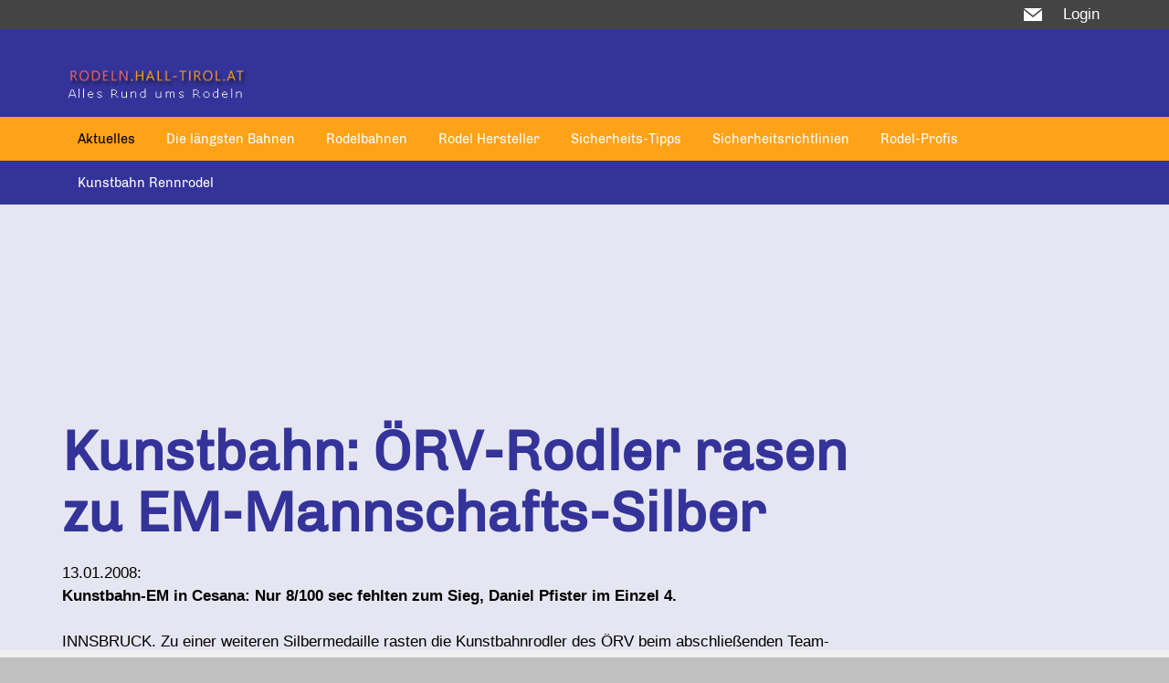

--- FILE ---
content_type: text/html; charset=utf-8
request_url: https://rodeln.hall-tirol.at/rodeln/aktuelles/meldungen/2008_01_13_OERV-EM-Mannschafts-Silber.php
body_size: 16891
content:
<!DOCTYPE html>
<html lang="de" class="pagestatus-init no-js no-weditor scrolled-top page_var40 object-default hasBlockRight project-rodeln subdir-aktuelles navId-561865561865"><head><meta charset="UTF-8" /><title>Rodeln in Österreich - 13.01.2008 Kunstbahn: ÖRV-Rodler holen EM-Mannschafts-Silber. -  Rodeln und Rodelbahnen</title><!--
      Diese Seite wurde mit Weblication® CMS erstellt.
      Weblication® ist ein Produkt der Scholl Communications AG in 77694 Kehl.
      Weitere Informationen finden Sie unter https://www.weblication.de bzw. https://scholl.de.
    --><meta name="Description" content="8/100 sec fehlten zum Sieg, D. Pfister im Einzel 4." /><meta name="Keywords" content="kunstbahn, rodeln, pfister, linger, schiegl, linger-linger, mannschaft, em" /><meta name="Robots" content="noarchive, index, noodp" /><meta name="viewport" content="width=device-width, initial-scale=1"/><meta name="Generator" content="Weblication® CMS"/><!--[if IE]><meta http-equiv="x-ua-compatible" content="IE=edge" /><![endif]--><meta name="format-detection" content="telephone=no"/><meta name="geo.region" content="AT-7"/><meta name="geo.placename" content="Schulgasse 2, 6060 Hall in Tirol"/><link rel="icon" href="/rodeln-wGlobal/wGlobal/layout/images/site-icons/favicon.png"/><link rel="canonical" href="https://rodeln.hall-tirol.at/rodeln/aktuelles/meldungen/2008_01_13_OERV-EM-Mannschafts-Silber.php"/><script>document.documentElement.className = document.documentElement.className.replace('no-js', 'js');wNavidStandard='561865561865';wProjectPath='/rodeln'; </script><!--WNEOUC:<link rel="stylesheet" type="text/css" href="/rodeln-wGlobal/wGlobal/layout/styles/optimized/design_56853110c86b6724e9d7d1c3be4e216a.css?1572347130"/>:WNEOUC--><!--WEOUCO--><style>@font-face{font-family:'Chivo Regular';font-style:normal;font-weight:400;src:local('Chivo Regular'), local('Chivo-Regular'), url(/rodeln-wGlobal/wGlobal/layout/webfonts/Chivo-Regular.ttf) format('truetype')}@font-face{font-family:'Amiko Bold';font-style:normal;font-weight:400;src:local('Amiko-Bold'), local('Amiko-Bold'), url(/rodeln-wGlobal/wGlobal/layout/webfonts/Amiko-Bold.ttf) format('truetype')}.isDarkBackground div, .isDarkBackground span, .isDarkBackground p, .isDarkBackground strong, .isDarkBackground em, .isDarkBackground ul, .isDarkBackground li{color:#FFFFFF}.isDarkBackground a, .isDarkBackground a *{color:rgba(255,255,255,0.7)}.isDarkBackground a:hover, .isDarkBackground a *:hover{color:#FFFFFF}.isDarkBackground .accordionHeaderOpener:before, .isDarkBackground .accordionHeaderOpener:after{background-color:#FFFFFF !important}.isDarkBackground .text-sub{color:rgba(255,255,255,0.5)}.isDarkBackground .text-weak{color:rgba(255,255,255,0.5)}.isDarkBackground h1, .isDarkBackground h1 *{color:#FFFFFF}.isDarkBackground h2, .isDarkBackground h2 *{color:#FFFFFF}.isDarkBackground h3, .isDarkBackground h3 *{color:#FFFFFF}.isDarkBackground h4, .isDarkBackground h4 *, .isDarkBackground h5, .isDarkBackground h5 *, .isDarkBackground h6, .isDarkBackground h6 *{color:#FFFFFF}.isDarkBackground .listDefault .listEntryTitle, .isDarkBackground .listSearch .listEntryTitle{color:#FFFFFF}.isDarkBackground .listDefault .listEntryDate, .isDarkBackground .listSearch .listEntryDate{color:rgba(255,255,255,0.4)}.isDarkBackground .listDefault .listEntryDescription, .isDarkBackground .listDefault .listEntryDescription *, .isDarkBackground .listSearch .listEntryDescription, .isDarkBackground .listSearch .listEntryDescription *{color:rgba(255,255,255,0.6)}.isDarkBackground .listDefault .listEntryUrl > a, .isDarkBackground .listSearch .listEntryUrl > a{color:rgba(255,255,255,0.7)}.isDarkBackground .listDefault .listEntryUrl > a:hover, .isDarkBackground .listSearch .listEntryUrl > a:hover{color:#FFFFFF}.isDarkBackground .isLightBackground div, .isDarkBackground .isLightBackground span, .isDarkBackground .isLightBackground p, .isDarkBackground .isLightBackground strong, .isDarkBackground .isLightBackground em, .isDarkBackground .isLightBackground ul, .isDarkBackground .isLightBackground li{color:#000000}.isDarkBackground .isLightBackground a, .isDarkBackground .isLightBackground a *{color:#207CB5}.isDarkBackground .isLightBackground a:hover, .isDarkBackground .isLightBackground a *:hover{color:rgba(0,0,0,0.8)}.isDarkBackground .isLightBackground .accordionHeaderOpener:before, .isDarkBackground .isLightBackground .accordionHeaderOpener:after{background-color:#000000 !important}.isDarkBackground .isLightBackground .text-sub{color:rgba(0,0,0,0.5)}.isDarkBackground .isLightBackground .text-weak{color:rgba(0,0,0,0.4)}.isDarkBackground .isLightBackground h1, .isDarkBackground .isLightBackground h1 *{color:#333399}.isDarkBackground .isLightBackground h2, .isDarkBackground .isLightBackground h2 *{color:#333399}.isDarkBackground .isLightBackground h3, .isDarkBackground .isLightBackground h3 *{color:#333399}.isDarkBackground .isLightBackground h4, .isDarkBackground .isLightBackground h4 *, .isDarkBackground .isLightBackground h5, .isDarkBackground .isLightBackground h5 *, .isDarkBackground .isLightBackground h6, .isDarkBackground .isLightBackground h6 *{color:#333399}.isDarkBackground .isLightBackground .listDefault .listEntryTitle, .isDarkBackground .isLightBackground .listSearch .listEntryTitle{color:#000000}.isDarkBackground .isLightBackground .listDefault .listEntryDate, .isDarkBackground .isLightBackground .listSearch .listEntryDate{color:rgba(0,0,0,0.4)}.isDarkBackground .isLightBackground .listDefault .listEntryDescription, .isDarkBackground .isLightBackground .listDefault .listEntryDescription *, .isDarkBackground .isLightBackground .listSearch .listEntryDescription, .isDarkBackground .isLightBackground .listSearch .listEntryDescription *{color:rgba(0,0,0,0.6)}.isDarkBackground .isLightBackground .listDefault .listEntryUrl > a, .isDarkBackground .isLightBackground .listSearch .listEntryUrl > a{color:#207CB5}.isDarkBackground .isLightBackground .listDefault .listEntryUrl > a:hover, .isDarkBackground .isLightBackground .listSearch .listEntryUrl > a:hover{color:rgba(0,0,0,0.8)}#cookieNotice.infoOnly, #cookieNotice.confirmBeforeTrack{display:none;position:fixed;overflow:hidden;z-index:1000;bottom:-80px;left:0;width:100%;background-color:#F0F0F0;border-top:solid 1px #DDDDDD;padding:10px;text-align:center}#cookieNotice.infoOnly #cookieNoticeCloser, #cookieNotice.confirmBeforeTrack #cookieNoticeCloser{margin-left:8px}#cookieNotice.infoOnly #buttonEditCookieNotice, #cookieNotice.confirmBeforeTrack #buttonEditCookieNotice{position:absolute;top:4px;right:4px}#cookieNotice.confirmBeforeLoadExternRessources{display:none;position:fixed;z-index:120;top:0;left:0;width:100vw;height:100vh;background:rgba(0,0,0,0.3)}#cookieNotice.confirmBeforeLoadExternRessources #cookieNoticeInner{display:flex;align-items:center;justify-content:center;width:100vw;height:100vh}#cookieNotice.confirmBeforeLoadExternRessources #cookieNoticeInner > div{position:relative;left:0;top:0;width:100vw;height:100vh;background-color:#F0F0F0;border-top:solid 1px #DDDDDD;box-shadow:0 0 20px rgba(0,0,0,0.6);padding:2rem;text-align:center}#cookieNotice.confirmBeforeLoadExternRessources #cookieNoticeInner button{margin-bottom:0.3rem}#cookieNotice.confirmBeforeLoadExternRessources #cookieNoticeCloser{margin-left:8px}#cookieNotice.confirmBeforeLoadExternRessources #buttonEditCookieNotice{position:absolute;top:4px;right:4px}@media only screen and (min-width: 768px){#cookieNotice.confirmBeforeLoadExternRessources #cookieNoticeInner > div{width:50vw;height:auto}}html.embedpage-body-open{overflow:hidden}html.ios .wLightbox .wLightboxOuter .wLightboxInner{-webkit-overflow-scrolling:touch}html:lang(en) .wReaderPanelEmbed .wButtonStartReading:before{content:'Read aloud'}html:lang(en) .wReaderPanelEmbed .wButtonStopReading:before{content:'Stop'}#blockHeader #scrollProgress{position:absolute}html{overflow-y:scroll;-webkit-text-size-adjust:100%;font-size:17px}html.zoom-l{font-size:22.1px}@media only screen and (min-width: 768px){html{font-size:17px}html.zoom-l{font-size:22.1px}}@media only screen and (min-width: 992px){html{font-size:17px}html.zoom-l{font-size:22.1px}}@media only screen and (min-width: 1200px){html{font-size:17px}html.zoom-l{font-size:22.1px}}body{margin:0;padding:0;font-family:Amiko Regular, Helvetica, Arial, Sans-serif;font-size:1rem;line-height:150%;color:#000000;background:#C0C0C0;-webkit-tap-highlight-color:transparent}body.bodyBlank{background:none;background-color:transparent}@media only screen and (min-width: 992px){#blockPage{margin-top:0;margin-bottom:0}}#blockHeader{width:100%;padding:0;background:#333399;position:relative;z-index:1;position:fixed;z-index:100;top:0}#blockHeader #blockHeaderBefore{height:32px;width:100%;line-height:32px;color:#FFFFFF;background:#444444;padding:0}#blockHeader #blockHeaderBefore #blockHeaderBeforeInner{position:relative}#blockHeader #blockHeaderBefore #blockHeaderBeforeInner .wConfigMaskOpener{opacity:0.2;transition:opacity 0.2s linear}#blockHeader #blockHeaderBefore #blockHeaderBeforeInner .wConfigMaskOpener:hover{opacity:1}#blockHeader #blockHeaderMain{height:48px}#blockHeader #blockHeaderMain #blockHeaderMainInner{max-width:1200px;position:relative;margin:0 auto}#blockHeader #blockHeaderMain #logo{position:absolute;z-index:2;margin:8px 0 0 1rem}#blockHeader #blockHeaderMain #logo > img, #blockHeader #blockHeaderMain #logo > svg{height:32px;width:auto;display:block}#blockHeader #blockHeaderMain #logo .logoImgFull{display:none}#blockHeader #blockHeaderMain #logo .logoImgOnScroll{display:none}#blockHeader #blockHeaderMain #blockHeaderMainContent{display:none}@media only screen and (max-width: 991px){#blockHeader #blockHeaderAfter #blockHeaderAfterInner{position:absolute;width:32px;height:32px;right:8px;top:40px}#blockHeader #blockHeaderAfter #blockHeaderAfterInner html.navmenu-open{overflow:hidden}#blockHeader #blockHeaderAfter #blockHeaderAfterInner #navigationMain{width:100%;position:relative}#blockHeader #blockHeaderAfter #blockHeaderAfterInner #navigationMain > nav{display:block;position:fixed;top:0;left:0;width:100vw;height:0;margin-bottom:1rem;padding:0 1rem;overflow:auto;background-color:#F0F0F0;transition:all 0.3s ease-in-out}.navmenu-open #blockHeader #blockHeaderAfter #blockHeaderAfterInner #navigationMain > nav{display:block;height:600px;height:calc(100vh - 80px)}#blockHeader #blockHeaderAfter #blockHeaderAfterInner #navigationMain ul{list-style-type:none;margin:0;padding:0}#blockHeader #blockHeaderAfter #blockHeaderAfterInner #navigationMain li{position:relative;display:block;margin:0;padding:0}#blockHeader #blockHeaderAfter #blockHeaderAfterInner #navigationMain li > a{display:block;text-decoration:none;text-align:left}#blockHeader #blockHeaderAfter #blockHeaderAfterInner #navigationMain li > ul{display:none}#blockHeader #blockHeaderAfter #blockHeaderAfterInner #navigationMain li.selected > ul, #blockHeader #blockHeaderAfter #blockHeaderAfterInner #navigationMain li.descendantSelected > ul{display:block}#blockHeader #blockHeaderAfter #blockHeaderAfterInner #navigationMain > nav > ul{max-width:1200px;margin:0 auto}#blockHeader #blockHeaderAfter #blockHeaderAfterInner #navigationMain > nav > ul > li > a{font-size:1.7rem;line-height:2.6rem;color:#000000;background-color:transparent;padding:0.7rem 3rem 0.7rem 1rem}#blockHeader #blockHeaderAfter #blockHeaderAfterInner #navigationMain > nav > ul > li.selected > a, #blockHeader #blockHeaderAfter #blockHeaderAfterInner #navigationMain > nav > ul > li.descendantSelected > a{color:#000000;background-color:transparent}#blockHeader #blockHeaderAfter #blockHeaderAfterInner #navigationMain > nav > ul > li:hover > a{color:#000000;background-color:transparent}#blockHeader #blockHeaderAfter #blockHeaderAfterInner #navigationMain > nav > ul > li > a:active{color:#000000;background-color:rgba(0,0,0,0.05)}#blockHeader #blockHeaderAfter #blockHeaderAfterInner #navigationMain > nav > ul > li span.navpointToggler{position:absolute;cursor:pointer;right:0;top:0;width:32px;height:2.6rem;padding:0.7rem;padding-right:0;box-sizing:content-box}#blockHeader #blockHeaderAfter #blockHeaderAfterInner #navigationMain > nav > ul > li span.navpointToggler:before, #blockHeader #blockHeaderAfter #blockHeaderAfterInner #navigationMain > nav > ul > li span.navpointToggler:after{transition:all 0.3s ease-in-out;content:'';position:absolute;margin:21px 0 0 5px;display:block;width:14px;height:2px;background-color:#000000;transform:rotate(40deg)}#blockHeader #blockHeaderAfter #blockHeaderAfterInner #navigationMain > nav > ul > li span.navpointToggler:after{margin:21px 0 0 15px;transform:rotate(-40deg)}#blockHeader #blockHeaderAfter #blockHeaderAfterInner #navigationMain > nav > ul > li span.navpointToggler.open:before{transform:rotate(-40deg)}#blockHeader #blockHeaderAfter #blockHeaderAfterInner #navigationMain > nav > ul > li span.navpointToggler.open:after{transform:rotate(40deg)}#blockHeader #blockHeaderAfter #blockHeaderAfterInner #navigationMain > nav > ul > li > ul > li > a{font-size:1.0rem;line-height:1.6rem;color:#000000;background-color:transparent;padding:0.3rem 3rem 0.3rem 2rem}#blockHeader #blockHeaderAfter #blockHeaderAfterInner #navigationMain > nav > ul > li > ul > li.selected > a, #blockHeader #blockHeaderAfter #blockHeaderAfterInner #navigationMain > nav > ul > li > ul > li.descendantSelected > a{color:#000000;background-color:transparent}#blockHeader #blockHeaderAfter #blockHeaderAfterInner #navigationMain > nav > ul > li > ul > li:hover > a{color:#000000;background-color:transparent}#blockHeader #blockHeaderAfter #blockHeaderAfterInner #navigationMain > nav > ul > li > ul > li > a:active{color:#000000;background-color:rgba(0,0,0,0.05)}#blockHeader #blockHeaderAfter #blockHeaderAfterInner #navigationMain > nav > ul > li > ul > li span.navpointToggler{height:1.6rem;padding:0.3rem;padding-right:0}#blockHeader #blockHeaderAfter #blockHeaderAfterInner #navigationMain > nav > ul > li > ul > li > ul > li > a{font-size:0.8rem;line-height:1.2rem;color:#000000;padding:0.2rem 3rem 0.2rem 3rem}#blockHeader #blockHeaderAfter #blockHeaderAfterInner #navigationMain > nav > ul > li > ul > li > ul > li.selected > a, #blockHeader #blockHeaderAfter #blockHeaderAfterInner #navigationMain > nav > ul > li > ul > li > ul > li.descendantSelected > a{color:#000000;background-color:transparent}#blockHeader #blockHeaderAfter #blockHeaderAfterInner #navigationMain > nav > ul > li > ul > li > ul > li:hover > a{color:#000000;background-color:transparent}#blockHeader #blockHeaderAfter #blockHeaderAfterInner #navigationMain > nav > ul > li > ul > li > ul > li > a:active{color:#000000;background-color:rgba(0,0,0,0.05)}#blockHeader #blockHeaderAfter #blockHeaderAfterInner #navigationMain > nav > ul > li > ul > li > ul > li span.navpointToggler{height:1.2rem;padding:0.2rem;padding-right:0}#blockHeader #blockHeaderAfter #blockHeaderAfterInner #navigationMain > nav > ul > li > ul > li > ul > li > ul > li > a{font-size:0.7rem;line-height:1.2rem;color:#000000;padding:0.1rem 3rem 0.1rem 4rem}#blockHeader #blockHeaderAfter #blockHeaderAfterInner #navigationMain > nav > ul > li > ul > li > ul > li > ul > li.selected > a, #blockHeader #blockHeaderAfter #blockHeaderAfterInner #navigationMain > nav > ul > li > ul > li > ul > li > ul > li.descendantSelected > a{color:#000000;background-color:transparent}#blockHeader #blockHeaderAfter #blockHeaderAfterInner #navigationMain > nav > ul > li > ul > li > ul > li > ul > li:hover > a{color:#000000;background-color:transparent}#blockHeader #blockHeaderAfter #blockHeaderAfterInner #navigationMain > nav > ul > li > ul > li > ul > li > ul > li > a:active{color:#000000;background-color:rgba(0,0,0,0.05)}#blockHeader #blockHeaderAfter #blockHeaderAfterInner #navigationMain > nav > ul > li > ul > li > ul > li > ul > li span.navpointToggler{height:1.2rem;padding:0.2rem;padding-right:0}#blockHeader #blockHeaderAfter #blockHeaderAfterInner #navigationMain .navLevelEmbed{display:none}#blockHeader #blockHeaderAfter #blockHeaderAfterInner #navigationMain #navigationMainToggler{display:block;position:absolute;top:0;right:0;margin:0 0 0 0;cursor:pointer;width:32px;height:32px}#blockHeader #blockHeaderAfter #blockHeaderAfterInner #navigationMain #navigationMainToggler > div:first-child{display:none;padding:12px 38px 12px 16px;color:#000000;text-decoration:none;font-size:1.7rem;text-transform:uppercase}#blockHeader #blockHeaderAfter #blockHeaderAfterInner #navigationMain #navigationMainToggler > div:last-child{position:relative;width:32px;height:32px}#blockHeader #blockHeaderAfter #blockHeaderAfterInner #navigationMain #navigationMainToggler > div:last-child:before{content:'';position:absolute;width:26px;height:11px;margin:6px 0 0 3px;border-top:solid 2px #000000;border-bottom:solid 2px #000000;transition:all 0.3s linear, border-color 0.3s 0.3s linear}#blockHeader #blockHeaderAfter #blockHeaderAfterInner #navigationMain #navigationMainToggler > div:last-child:after{content:'';position:absolute;width:26px;height:20px;margin:6px 0 0 3px;border-bottom:solid 2px #000000;transition:all 0.3s linear}#blockHeader #blockHeaderAfter #blockHeaderAfterInner #navigationMain #navigationMainToggler.open > div:last-child:before{transform:rotate(45deg);transform-origin:2px 5px;border-bottom-color:transparent;transition:all 0.3s linear, border-color 0.1s linear}#blockHeader #blockHeaderAfter #blockHeaderAfterInner #navigationMain #navigationMainToggler.open > div:last-child:after{transform:rotate(-45deg);transform-origin:2px 16px}#blockHeader #blockHeaderAfter #blockHeaderAfterInner #beButtonEditNavigation{right:32px}#blockHeader #blockHeaderAfter #blockHeaderAfterInner #beButtonEditNavigation .wglButtonCaption{display:none}#blockHeader #blockHeaderAfter #blockHeaderAfterInner nav{margin-top:80px}}@media only screen and (min-width: 576px){#blockHeader #blockHeaderMain #logo{margin:8px 0 0 2rem}}@media only screen and (min-width: 992px){#blockHeader #blockHeaderBefore{display:block;height:32px;line-height:32px;background:#444444;padding:0 4rem;float:none}#blockHeader #blockHeaderBefore:after{display:table;overflow:hidden;visibility:hidden;clear:both;content:"";height:0;font-size:0;line-height:0}#blockHeader #blockHeaderBefore #blockHeaderBeforeInner{position:relative;margin:0 auto;max-width:1200px}#blockHeader #blockHeaderAfter{display:block;height:48px;background:#fea217;padding:0 4rem}#blockHeader #blockHeaderAfter:after{display:table;overflow:hidden;visibility:hidden;clear:both;content:"";height:0;font-size:0;line-height:0}#blockHeader #blockHeaderAfter #blockHeaderAfterInner{position:relative;margin:0 auto;max-width:1200px}#blockHeader #blockHeaderAfter #blockHeaderAfterInner #navigationMainToggler{display:none}#blockHeader #blockHeaderAfter #blockHeaderAfterInner #navigationMain{background-color:#fea217;user-select:none;-webkit-user-select:none;-moz-user-select:none;-ms-user-select:none;width:100%}#blockHeader #blockHeaderAfter #blockHeaderAfterInner #navigationMain ul{list-style-type:none;margin:0;padding:0}#blockHeader #blockHeaderAfter #blockHeaderAfterInner #navigationMain span.navpointToggler{pointer-events:none}#blockHeader #blockHeaderAfter #blockHeaderAfterInner #navigationMain > nav li{display:block;margin:0;padding:0}#blockHeader #blockHeaderAfter #blockHeaderAfterInner #navigationMain > nav li > a{display:block;text-decoration:none}#blockHeader #blockHeaderAfter #blockHeaderAfterInner #navigationMain > nav li > span.navpointToggler{display:none}#blockHeader #blockHeaderAfter #blockHeaderAfterInner #navigationMain > nav li > ul{display:none;position:absolute;z-index:80}#blockHeader #blockHeaderAfter #blockHeaderAfterInner #navigationMain > nav > ul > li{float:left}#blockHeader #blockHeaderAfter #blockHeaderAfterInner #navigationMain > nav > ul > li[data-source='meta']{display:none}#blockHeader #blockHeaderAfter #blockHeaderAfterInner #navigationMain > nav > ul > li > a{font-family:Chivo Regular;font-size:0.85rem;color:#ffffff;background-color:transparent;padding:0rem 1rem;line-height:48px}#blockHeader #blockHeaderAfter #blockHeaderAfterInner #navigationMain > nav > ul > li.selected > a, #blockHeader #blockHeaderAfter #blockHeaderAfterInner #navigationMain > nav > ul > li.descendantSelected > a{color:#000000;background-color:transparent}#blockHeader #blockHeaderAfter #blockHeaderAfterInner #navigationMain > nav > ul > li:hover > a{color:#000000;background-color:transparent}#blockHeader #blockHeaderAfter #blockHeaderAfterInner #navigationMain > nav > ul > li > a:active{color:#000000;background-color:transparent}#blockHeader #blockHeaderAfter #blockHeaderAfterInner #navigationMain > nav > ul > li ul{width:280px;background-color:#F0F0F0;border-style:solid;border-width:0px;border-color:#F0F0F0}#blockHeader #blockHeaderAfter #blockHeaderAfterInner #navigationMain > nav > ul > li ul > li{position:relative}#blockHeader #blockHeaderAfter #blockHeaderAfterInner #navigationMain > nav > ul > li ul > li > a{font-family:Chivo Regular;font-size:0.8rem;color:#000000;background-color:transparent;padding:0.5rem 1rem}#blockHeader #blockHeaderAfter #blockHeaderAfterInner #navigationMain > nav > ul > li ul > li.selected > a, #blockHeader #blockHeaderAfter #blockHeaderAfterInner #navigationMain > nav > ul > li ul > li.descendantSelected > a{color:#000000;background-color:transparent}#blockHeader #blockHeaderAfter #blockHeaderAfterInner #navigationMain > nav > ul > li ul > li:hover > a{color:#000000;background-color:rgba(0,0,0,0.02)}#blockHeader #blockHeaderAfter #blockHeaderAfterInner #navigationMain > nav > ul > li ul > li > a:active{color:#000000;background-color:rgba(0,0,0,0.05)}#blockHeader #blockHeaderAfter #blockHeaderAfterInner #navigationMain > nav > ul > li ul > li ul{top:-0px;right:calc(-100% - 2 * 0px);width:calc(100% + 1 * 0px)}#blockHeader #blockHeaderAfter #blockHeaderAfterInner #navigationMain > nav > ul > li ul > li ul > li{position:relative}#blockHeader #blockHeaderAfter #blockHeaderAfterInner #navigationMain > nav > ul > li ul > li ul > li > a{font-family:Chivo Regular;font-size:0.8rem;color:#000000;background-color:transparent;padding:0.5rem 1rem}#blockHeader #blockHeaderAfter #blockHeaderAfterInner #navigationMain > nav > ul > li ul > li ul > li.selected > a, #blockHeader #blockHeaderAfter #blockHeaderAfterInner #navigationMain > nav > ul > li ul > li ul > li.descendantSelected > a{color:#000000;background-color:transparent}#blockHeader #blockHeaderAfter #blockHeaderAfterInner #navigationMain > nav > ul > li ul > li ul > li:hover > a{color:#000000;background-color:rgba(0,0,0,0.02)}#blockHeader #blockHeaderAfter #blockHeaderAfterInner #navigationMain > nav > ul > li ul > li ul > li > a:active{color:#000000;background-color:rgba(0,0,0,0.05)}#blockHeader #blockHeaderAfter #blockHeaderAfterInner #navigationMain > nav > ul > li ul > li ul > li ul{top:-0px;right:calc(-100% - 2 * 0px)}#blockHeader #blockHeaderAfter #blockHeaderAfterInner #navigationMain > nav > ul > li ul > li ul > li:hover > ul{display:block}#blockHeader #blockHeaderAfter #blockHeaderAfterInner #navigationMain > nav > ul > li ul > li ul > li.childs.open > .navpointToggler{display:block}#blockHeader #blockHeaderAfter #blockHeaderAfterInner #navigationMain > nav > ul > li ul > li:hover > ul{display:block}#blockHeader #blockHeaderAfter #blockHeaderAfterInner #navigationMain > nav > ul > li ul > li.childs.open > .navpointToggler{display:block}#blockHeader #blockHeaderAfter #blockHeaderAfterInner #navigationMain > nav > ul > li ul.subleftside > li > ul{right:100%}#blockHeader #blockHeaderAfter #blockHeaderAfterInner #navigationMain > nav > ul > li ul.subleftside li.childs > a{padding-left:32px}html:not([data-navigationlayeropentype='click']) #blockHeader #blockHeaderAfter #blockHeaderAfterInner #navigationMain > nav > ul > li:not(.hasMegaDropdown):hover > ul{display:block}html[data-navigationlayeropentype='click'] #blockHeader #blockHeaderAfter #blockHeaderAfterInner #navigationMain > nav > ul > li.clicked:not(.hasMegaDropdown) > ul{display:block}#blockHeader #blockHeaderAfter #blockHeaderAfterInner #navigationMain .navpointToggler{position:absolute;display:block;right:0;top:9px;width:32px;height:24px;cursor:pointer}#blockHeader #blockHeaderAfter #blockHeaderAfterInner #navigationMain .navpointToggler:before, #blockHeader #blockHeaderAfter #blockHeaderAfterInner #navigationMain .navpointToggler:after{content:'';position:absolute;display:block;width:9px;height:1px;margin:9px 0 0 12px;background-color:#000000;transform:rotate(50deg)}#blockHeader #blockHeaderAfter #blockHeaderAfterInner #navigationMain .navpointToggler:after{margin:15px 0 0 12px;transform:rotate(-50deg)}#blockHeader #blockHeaderAfter #blockHeaderAfterInner #navigationMain .subleftside > li > .navpointToggler{right:auto;left:0}#blockHeader #blockHeaderAfter #blockHeaderAfterInner #navigationMain .subleftside > li > .navpointToggler:before{transform:rotate(-50deg)}#blockHeader #blockHeaderAfter #blockHeaderAfterInner #navigationMain .subleftside > li > .navpointToggler:after{transform:rotate(50deg)}#blockHeader #blockHeaderAfter #blockHeaderAfterInner #navigationMain .navLevelEmbed{display:none;position:absolute;z-index:101;width:100%;max-height:calc(100vh - 48px - 36px);left:0;margin:0;padding:40px 40px 40px 40px;overflow:auto;background-color:#F0F0F0;border-style:solid;border-width:0px;border-color:#F0F0F0;color:#000000}#blockHeader #blockHeaderAfter #blockHeaderAfterInner #navigationMain .navLevelEmbed .elementSection, #blockHeader #blockHeaderAfter #blockHeaderAfterInner #navigationMain .navLevelEmbed .elementSectionObjectContactPerson{padding:0 !important}#blockHeader #blockHeaderAfter #blockHeaderAfterInner #navigationMain > nav > ul{float:right}#blockHeader #blockHeaderMain{height:96px;padding:0 4rem}#blockHeader #blockHeaderMain #logo{margin:19px 0 0 0;margin-top:24px}#blockHeader #blockHeaderMain #logo .logoImg{display:none}#blockHeader #blockHeaderMain #logo .logoImgFull{display:block}#blockHeader #blockHeaderMain #logo .logoImgOnScroll{display:none}#blockHeader #blockHeaderMain #logo > img, #blockHeader #blockHeaderMain #logo > svg{display:block;height:58px}#blockHeader #blockHeaderMain #blockHeaderMainContent{display:block;position:absolute;top:;right:0;right:0}}#blockBody{background:#e6e6f2;margin:0 auto;padding-top:48px}@media only screen and (min-width: 992px){#blockBody{padding-top:176px}}#blockBodyBefore{position:relative}#navigationBreadcrumb{background-color:transparent}#navigationBreadcrumb:empty{display:none}#navigationBreadcrumb > div > div{display:inline-block;position:relative}#navigationBreadcrumb > div > div > a{text-decoration:none;padding:0 0.3rem 0 0;color:rgba(0,0,0,0.5)}#navigationBreadcrumb > div > div > a:before{content:'//';padding:0 0.3rem 0 0;color:rgba(0,0,0,0.5)}#navigationBreadcrumb > div > div > a:hover{color:#000000}#navigationBreadcrumb > div > div > a:active{color:#000000}#navigationBreadcrumb > div > div:first-child > a:before{content:'';padding:0}#navigationBreadcrumb > div > div.hasChildsOfSelected{padding-right:0.5rem}#navigationBreadcrumb > div > div.hasChildsOfSelected:after{content:'';display:inline-block;box-sizing:border-box;vertical-align:middle;width:10px;height:5px;border:solid 5px transparent;border-bottom:none;border-top-color:rgba(0,0,0,0.5)}#navigationBreadcrumb > div > div .childsOfSelected{display:none;position:absolute;z-index:2;right:0;background:#F0F0F0}#navigationBreadcrumb > div > div .childsOfSelected li a{white-space:nowrap;display:block;text-decoration:none;padding:0.2rem 1rem;color:rgba(0,0,0,0.5)}#navigationBreadcrumb > div > div:hover .childsOfSelected{display:block}#navigationBreadcrumb{display:none}@media only screen and (min-width: 992px){#navigationBreadcrumb{display:block}#navigationBreadcrumb > div{max-width:1200px;margin:0 auto;padding:0.5rem 0}}#blockMain{position:relative;margin:0 auto;max-width:100%}#blockContent{display:block;position:relative;background:#e6e6f2}#blockContent > div > .elementContent, #blockContent > div > .elementText, #blockContent > div > .elementPicture, #blockContent > div > .elementNavigation, #blockContent > div > .elementLink, #blockContent > div > .elementHeadline, #blockContent > div > div.wWebtagGroup > div > div > div > .elementContent, #blockContent > div > div.wWebtagGroup > div > div > div > .elementText, #blockContent > div > div.wWebtagGroup > div > div > div > .elementPicture, #blockContent > div > div.wWebtagGroup > div > div > div > .elementNavigation, #blockContent > div > div.wWebtagGroup > div > div > div > .elementLink, #blockContent > div > div.wWebtagGroup > div > div > div > .elementHeadline{margin-left:20px;margin-right:20px}@media only screen and (min-width: 992px){#blockContent > div > .elementContent, #blockContent > div > .elementText, #blockContent > div > .elementPicture, #blockContent > div > .elementNavigation, #blockContent > div > .elementLink, #blockContent > div > .elementHeadline, #blockContent > div > div.wWebtagGroup > div > div > div > .elementContent, #blockContent > div > div.wWebtagGroup > div > div > div > .elementText, #blockContent > div > div.wWebtagGroup > div > div > div > .elementPicture, #blockContent > div > div.wWebtagGroup > div > div > div > .elementNavigation, #blockContent > div > div.wWebtagGroup > div > div > div > .elementLink, #blockContent > div > div.wWebtagGroup > div > div > div > .elementHeadline{max-width:960px;margin-left:auto;margin-right:auto}}#blockAfter{position:relative}#blockRight{position:relative;padding:1rem}@media only screen and (min-width: 992px){#blockRight{display:block;float:right;width:280px;padding:6rem 0 0 2rem}}#blockFooter{display:block;clear:both;position:relative;margin:0 auto}#blockFooter h1, #blockFooter h2, #blockFooter h3, #blockFooter h4, #blockFooter h5, #blockFooter h6{font-weight:normal}#blockFooter a{text-decoration:none;line-height:188%}#blockFooter a:before{margin-top:7px}.object-singlepage #blockHeader{background-color:#F0F0F0}.page_var40 #blockMain{max-width:1200px;box-sizing:content-box;margin:0 auto;padding:0}.page_var40 #blockMain > div{box-sizing:border-box}@media only screen and (min-width: 576px){.page_var40 #blockMain{padding:0 2rem}}@media only screen and (min-width: 992px){.page_var40 #blockMain{padding:0 4rem}}@media only screen and (min-width: 992px){.page_var40 #blockContent{float:left;width:calc(100% - 280px)}}.page_var400 #blockHeader{max-width:none;z-index:3}.scrolled-top.page_var400 #blockHeader{background-color:transparent}.page_var400 #blockHeader #blockHeaderBefore{display:none}.scrolldirection-down.page_var400 #blockHeader, .scrolldirection-up.page_var400 #blockHeader{background:#333399}.page_var400.weditor #blockHeader{position:relative}.page_var500 #blockHeader{max-width:none;z-index:3}.scrolled-top.page_var500 #blockHeader{background-color:transparent}.page_var500 #blockHeader #blockHeaderBefore{display:none}.page_var500 #blockHeader #navigationMain{display:none}.scrolldirection-down.page_var500 #blockHeader, .scrolldirection-up.page_var500 #blockHeader{background:#333399}.page_var500.weditor #blockHeader{position:relative}.page_var730 #blockHeader{display:none}.page_var740 #blockHeader{display:none}.elementContainerStandard:after, #blockFooter:after, #blockRight:after, #blockMain:after, #blockBody:after, #blockHeader:after{display:table;overflow:hidden;visibility:hidden;clear:both;content:".";height:0;font-size:0;line-height:0}picture{line-height:0}picture img{max-width:100%}picture[data-lazyloading='1'] img.wglLazyLoadInit{background:transparent}html{box-sizing:border-box}*, *:before, *:after{box-sizing:inherit}img .picture{margin:0;height:auto;max-width:100%;vertical-align:bottom}img .pictureLeft{float:left;margin:0 24px 10px 0;height:auto;max-width:100%;vertical-align:bottom}img .pictureCenter{margin:0 24px 4px 0;height:auto;max-width:100%;vertical-align:bottom}img .pictureRight{float:right;margin:0 0 4px 24px;height:auto;max-width:100%;vertical-align:bottom}p{margin:0 0 1rem 0}ul{margin:0;padding:0;list-style:none}ol, ul{margin:0;padding:0}li{margin:0;padding:0}dt, dd{margin:0;padding:0}hr{margin:0 0 10px 0;border-color:#DDDDDD;border-style:solid none none none;height:0px}acronym, abbr{border-bottom:dotted 2px #207CB5}blockquote{border-left:solid 4px #DDDDDD;padding-left:1rem}sup{font-size:70% !important;line-height:0 !important;vertical-align:super}a{text-decoration:underline;color:#207CB5}a > span{color:inherit !important}#blockRight a, #blockFooter a{text-decoration:none}a.downloadIcon > span:first-child, a.iconUrl > span, a.intern:before, a.extern:before, a.box:before, a.boxPicture:before, a.download:before, a.pdf:before, a.doc:before, a.xls:before, a.audio:before, a.video:before, a.next:before, a.back:before, a.wpst:before, a.mail:before, a.wpst:before, span.phone:before, a.phone:before, span.fax:before, a.fax:before, span.mobile:before, a.mobile:before, a.maps:before, a.rss:before, a.vcf:before, a.ical:before{content:'';display:inline-block;outline:none;margin:4px 5px 0 0;width:16px;height:16px;vertical-align:top;background-position:0 0;background-repeat:no-repeat;flex:none}a.next > span, a.intern > span, a.extern > span, a.box > span, a.boxPicture > span, a.download > span, a.pdf > span, a.doc > span, a.xls > span, a.audio > span, a.video > span, a.next > span, a.back > span, a.wpst > span, a.mail > span, a.wpst > span, span.phone > span, a.phone > span, span.fax > span, a.fax > span, span.mobile > span, a.mobile > span, a.maps > span, a.rss > span, a.vcf > span, a.ical > span{display:inline-block;text-decoration:inherit;color:inherit;font:inherit;max-width:calc(100% - 20px)}body a.intern:before, .isDarkBackground .isLightBackground a.intern:before, .isDarkBackground .isInverseBackground a.intern:before{background-image:url("/rodeln-wGlobal/wGlobal/layout/images/links/optimized/intern@stroke(000000).svg")}body a.extern:before, .isDarkBackground .isLightBackground a.extern:before, .isDarkBackground .isInverseBackground a.extern:before{background-image:url("/rodeln-wGlobal/wGlobal/layout/images/links/optimized/extern@stroke(000000).svg")}body a.box:before, .isDarkBackground .isLightBackground a.box:before, .isDarkBackground .isInverseBackground a.box:before{background-image:url("/rodeln-wGlobal/wGlobal/layout/images/links/optimized/box@stroke(000000).svg")}body a.boxPicture:before, .isDarkBackground .isLightBackground a.boxPicture:before, .isDarkBackground .isInverseBackground a.boxPicture:before{background-image:url("/rodeln-wGlobal/wGlobal/layout/images/links/optimized/box@stroke(000000).svg")}body a.download:before, .isDarkBackground .isLightBackground a.download:before, .isDarkBackground .isInverseBackground a.download:before{background-image:url("/rodeln-wGlobal/wGlobal/layout/images/links/optimized/download@stroke(000000).svg")}body a.pdf:before, .isDarkBackground .isLightBackground a.pdf:before, .isDarkBackground .isInverseBackground a.pdf:before{background-image:url("/rodeln-wGlobal/wGlobal/layout/images/links/optimized/pdf@stroke(000000).svg")}body a.doc:before, .isDarkBackground .isLightBackground a.doc:before, .isDarkBackground .isInverseBackground a.doc:before{background-image:url("/rodeln-wGlobal/wGlobal/layout/images/links/optimized/doc@stroke(000000).svg")}body a.xls:before, .isDarkBackground .isLightBackground a.xls:before, .isDarkBackground .isInverseBackground a.xls:before{background-image:url("/rodeln-wGlobal/wGlobal/layout/images/links/optimized/xls@stroke(000000).svg")}body a.audio:before, .isDarkBackground .isLightBackground a.audio:before, .isDarkBackground .isInverseBackground a.audio:before{background-image:url("/rodeln-wGlobal/wGlobal/layout/images/links/optimized/audio@stroke(000000).svg")}body a.video:before, .isDarkBackground .isLightBackground a.video:before, .isDarkBackground .isInverseBackground a.video:before{background-image:url("/rodeln-wGlobal/wGlobal/layout/images/links/optimized/video@stroke(000000).svg")}body a.next:before, .isDarkBackground .isLightBackground a.next:before, .isDarkBackground .isInverseBackground a.next:before{background-image:url("/rodeln-wGlobal/wGlobal/layout/images/links/optimized/next@stroke(000000).svg")}body a.back:before, .isDarkBackground .isLightBackground a.back:before, .isDarkBackground .isInverseBackground a.back:before{background-image:url("/rodeln-wGlobal/wGlobal/layout/images/links/optimized/back@stroke(000000).svg")}body a.wpst:before, body a.mail:before, body a.wpst:before, .isDarkBackground .isLightBackground a.wpst:before, .isDarkBackground .isLightBackground a.mail:before, .isDarkBackground .isLightBackground a.wpst:before, .isDarkBackground .isInverseBackground a.wpst:before, .isDarkBackground .isInverseBackground a.mail:before, .isDarkBackground .isInverseBackground a.wpst:before{background-image:url("/rodeln-wGlobal/wGlobal/layout/images/links/optimized/mail@stroke(000000).svg")}body span.phone:before, body a.phone:before, .isDarkBackground .isLightBackground span.phone:before, .isDarkBackground .isLightBackground a.phone:before, .isDarkBackground .isInverseBackground span.phone:before, .isDarkBackground .isInverseBackground a.phone:before{background-image:url("/rodeln-wGlobal/wGlobal/layout/images/links/optimized/phone@stroke(000000).svg")}body span.fax:before, body a.fax:before, .isDarkBackground .isLightBackground span.fax:before, .isDarkBackground .isLightBackground a.fax:before, .isDarkBackground .isInverseBackground span.fax:before, .isDarkBackground .isInverseBackground a.fax:before{background-image:url("/rodeln-wGlobal/wGlobal/layout/images/links/optimized/fax@stroke(000000).svg")}body span.mobile:before, body a.mobile:before, .isDarkBackground .isLightBackground span.mobile:before, .isDarkBackground .isLightBackground a.mobile:before, .isDarkBackground .isInverseBackground span.mobile:before, .isDarkBackground .isInverseBackground a.mobile:before{background-image:url("/rodeln-wGlobal/wGlobal/layout/images/links/optimized/mobile@stroke(000000).svg")}body a.maps:before, .isDarkBackground .isLightBackground a.maps:before, .isDarkBackground .isInverseBackground a.maps:before{background-image:url("/rodeln-wGlobal/wGlobal/layout/images/links/optimized/maps@stroke(000000).svg")}body a.rss:before, .isDarkBackground .isLightBackground a.rss:before, .isDarkBackground .isInverseBackground a.rss:before{background-image:url("/rodeln-wGlobal/wGlobal/layout/images/links/rss.svg")}body a.vcf:before, .isDarkBackground .isLightBackground a.vcf:before, .isDarkBackground .isInverseBackground a.vcf:before{background-image:url("/rodeln-wGlobal/wGlobal/layout/images/links/optimized/vcf@stroke(000000).svg")}body a.ical:before, .isDarkBackground .isLightBackground a.ical:before, .isDarkBackground .isInverseBackground a.ical:before{background-image:url("/rodeln-wGlobal/wGlobal/layout/images/links/optimized/ical@stroke(000000).svg")}.isDarkBackground a.intern:before{background-image:url("/rodeln-wGlobal/wGlobal/layout/images/links/optimized/intern@stroke(FFFFFF).svg")}.isDarkBackground a.extern:before{background-image:url("/rodeln-wGlobal/wGlobal/layout/images/links/optimized/extern@stroke(FFFFFF).svg")}.isDarkBackground a.box:before{background-image:url("/rodeln-wGlobal/wGlobal/layout/images/links/optimized/box@stroke(FFFFFF).svg")}.isDarkBackground a.boxPicture:before{background-image:url("/rodeln-wGlobal/wGlobal/layout/images/links/optimized/box@stroke(FFFFFF).svg")}.isDarkBackground a.download:before{background-image:url("/rodeln-wGlobal/wGlobal/layout/images/links/optimized/download@stroke(FFFFFF).svg")}.isDarkBackground a.pdf:before{background-image:url("/rodeln-wGlobal/wGlobal/layout/images/links/optimized/pdf@stroke(FFFFFF).svg")}.isDarkBackground a.doc:before{background-image:url("/rodeln-wGlobal/wGlobal/layout/images/links/optimized/doc@stroke(FFFFFF).svg")}.isDarkBackground a.xls:before{background-image:url("/rodeln-wGlobal/wGlobal/layout/images/links/optimized/xls@stroke(FFFFFF).svg")}.isDarkBackground a.audio:before{background-image:url("/rodeln-wGlobal/wGlobal/layout/images/links/optimized/audio@stroke(FFFFFF).svg")}.isDarkBackground a.video:before{background-image:url("/rodeln-wGlobal/wGlobal/layout/images/links/optimized/video@stroke(FFFFFF).svg")}.isDarkBackground a.next:before{background-image:url("/rodeln-wGlobal/wGlobal/layout/images/links/optimized/next@stroke(FFFFFF).svg")}.isDarkBackground a.back:before{background-image:url("/rodeln-wGlobal/wGlobal/layout/images/links/optimized/back@stroke(FFFFFF).svg")}.isDarkBackground a.wpst:before, .isDarkBackground a.mail:before, .isDarkBackground a.wpst:before{background-image:url("/rodeln-wGlobal/wGlobal/layout/images/links/optimized/mail@stroke(FFFFFF).svg")}.isDarkBackground a.phone:before{background-image:url("/rodeln-wGlobal/wGlobal/layout/images/links/optimized/phone@stroke(FFFFFF).svg")}.isDarkBackground a.fax:before{background-image:url("/rodeln-wGlobal/wGlobal/layout/images/links/optimized/fax@stroke(FFFFFF).svg")}.isDarkBackground a.mobile:before{background-image:url("/rodeln-wGlobal/wGlobal/layout/images/links/optimized/mobile@stroke(FFFFFF).svg")}.isDarkBackground a.maps:before{background-image:url("/rodeln-wGlobal/wGlobal/layout/images/links/optimized/maps@stroke(FFFFFF).svg")}.isDarkBackground a.rss:before{background-image:url("/rodeln-wGlobal/wGlobal/layout/images/links/rss.svg")}.isDarkBackground a.vcf:before{background-image:url("/rodeln-wGlobal/wGlobal/layout/images/links/optimized/vcf@stroke(FFFFFF).svg")}.isDarkBackground a.ical:before{background-image:url("/rodeln-wGlobal/wGlobal/layout/images/links/optimized/ical@stroke(FFFFFF).svg")}a.downloadIcon{background-image:none !important}a.downloadIcon.downloadIcon:before{display:none}a.phone[href=''], a.phone[href='#'], a.phone:not([href]), a.fax[href=''], a.fax[href='#'], a.fax:not([href]), a.mobile[href=''], a.mobile[href='#'], a.mobile:not([href]){pointer-events:none;cursor:text;text-decoration:none;color:#000000}a:hover{text-decoration:none;color:rgba(0,0,0,0.8)}.isDarkBackground .linkButton, .isDarkBackground .listDefaultLink_var25 .listEntryLink a, .isDarkBackground .listDefaultLink_var22 .listEntryLink a, .isDarkBackground .listDefaultLink_var21 .listEntryLink a, .isDarkBackground .listDefaultLink_var20 .listEntryLink a, .isDarkBackground .listLoaderMore > a, .isDarkBackground .elementSectionObjectNews .linkDetails, .isDarkBackground .elementLink_var10 > a, .isDarkBackground .elementObjectContactPerson .elementObjectContactPersonData .elementObjectContactPersonVcard > a{color:#000000;background-color:#FFFFFF;border-color:#DDDDDD}.isDarkBackground .isLightBackground .linkButton, .isDarkBackground .isLightBackground .listDefaultLink_var25 .listEntryLink a, .isDarkBackground .isLightBackground .listDefaultLink_var22 .listEntryLink a, .isDarkBackground .isLightBackground .listDefaultLink_var21 .listEntryLink a, .isDarkBackground .isLightBackground .listDefaultLink_var20 .listEntryLink a, .isDarkBackground .isLightBackground .listLoaderMore > a, .isDarkBackground .isLightBackground .elementSectionObjectNews .linkDetails, .isDarkBackground .isLightBackground .elementLink_var10 > a, .isDarkBackground .isLightBackground .elementObjectContactPerson .elementObjectContactPersonData .elementObjectContactPersonVcard > a{color:#FFFFFF;background-color:#207CB5;border-color:#207CB5}.isDarkBackground .linkButton:hover, .isDarkBackground .listDefaultLink_var25 .listEntryLink a:hover, .isDarkBackground .listDefaultLink_var22 .listEntryLink a:hover, .isDarkBackground .listDefaultLink_var21 .listEntryLink a:hover, .isDarkBackground .listDefaultLink_var20 .listEntryLink a:hover, .isDarkBackground .listLoaderMore > a:hover, .isDarkBackground .elementSectionObjectNews .linkDetails:hover, .isDarkBackground .elementLink_var10 > a:hover, .isDarkBackground .elementObjectContactPerson .elementObjectContactPersonData .elementObjectContactPersonVcard > a:hover{color:#000000;background-color:rgba(255,255,255,0.8);border-color:rgba(255,255,255,0.8)}.isDarkBackground .isLightBackground .linkButton:hover, .isDarkBackground .isLightBackground .listDefaultLink_var25 .listEntryLink a:hover, .isDarkBackground .isLightBackground .listDefaultLink_var22 .listEntryLink a:hover, .isDarkBackground .isLightBackground .listDefaultLink_var21 .listEntryLink a:hover, .isDarkBackground .isLightBackground .listDefaultLink_var20 .listEntryLink a:hover, .isDarkBackground .isLightBackground .listLoaderMore > a:hover, .isDarkBackground .isLightBackground .elementSectionObjectNews .linkDetails:hover, .isDarkBackground .isLightBackground .elementLink_var10 > a:hover, .isDarkBackground .isLightBackground .elementObjectContactPerson .elementObjectContactPersonData .elementObjectContactPersonVcard > a:hover{color:#FFFFFF;background-color:rgba(32,124,181,0.8);border-color:rgba(32,124,181,0.8)}.isDarkBackground .linkButton:active, .isDarkBackground .listDefaultLink_var25 .listEntryLink a:active, .isDarkBackground .listDefaultLink_var22 .listEntryLink a:active, .isDarkBackground .listDefaultLink_var21 .listEntryLink a:active, .isDarkBackground .listDefaultLink_var20 .listEntryLink a:active, .isDarkBackground .listLoaderMore > a:active, .isDarkBackground .elementSectionObjectNews .linkDetails:active, .isDarkBackground .elementLink_var10 > a:active, .isDarkBackground .elementObjectContactPerson .elementObjectContactPersonData .elementObjectContactPersonVcard > a:active{color:#000000;background-color:rgba(255,255,255,0.6);border-color:rgba(255,255,255,0.6)}.isDarkBackground .isLightBackground .linkButton:active, .isDarkBackground .isLightBackground .listDefaultLink_var25 .listEntryLink a:active, .isDarkBackground .isLightBackground .listDefaultLink_var22 .listEntryLink a:active, .isDarkBackground .isLightBackground .listDefaultLink_var21 .listEntryLink a:active, .isDarkBackground .isLightBackground .listDefaultLink_var20 .listEntryLink a:active, .isDarkBackground .isLightBackground .listLoaderMore > a:active, .isDarkBackground .isLightBackground .elementSectionObjectNews .linkDetails:active, .isDarkBackground .isLightBackground .elementLink_var10 > a:active, .isDarkBackground .isLightBackground .elementObjectContactPerson .elementObjectContactPersonData .elementObjectContactPersonVcard > a:active{color:#FFFFFF;background-color:rgba(32,124,181,0.6);border-color:rgba(32,124,181,0.6)}.isDarkBackground .linkButtonWhite:hover, .isDarkBackground .listDefaultLink_var45 .listEntryLink a:hover, .isDarkBackground .listDefaultLink_var42 .listEntryLink a:hover, .isDarkBackground .listDefaultLink_var41 .listEntryLink a:hover, .isDarkBackground .listDefaultLink_var40 .listEntryLink a:hover, .isDarkBackground .elementLink_var11 > a:hover{color:#000000;background-color:rgba(255,255,255,0.8);border-color:rgba(255,255,255,0.8)}.isDarkBackground .isLightBackground .linkButtonWhite:hover, .isDarkBackground .isLightBackground .listDefaultLink_var45 .listEntryLink a:hover, .isDarkBackground .isLightBackground .listDefaultLink_var42 .listEntryLink a:hover, .isDarkBackground .isLightBackground .listDefaultLink_var41 .listEntryLink a:hover, .isDarkBackground .isLightBackground .listDefaultLink_var40 .listEntryLink a:hover, .isDarkBackground .isLightBackground .elementLink_var11 > a:hover{color:#FFFFFF;background-color:rgba(32,124,181,0.8);border-color:rgba(32,124,181,0.8)}.isDarkBackground .linkButtonWhite:active, .isDarkBackground .listDefaultLink_var45 .listEntryLink a:active, .isDarkBackground .listDefaultLink_var42 .listEntryLink a:active, .isDarkBackground .listDefaultLink_var41 .listEntryLink a:active, .isDarkBackground .listDefaultLink_var40 .listEntryLink a:active, .isDarkBackground .elementLink_var11 > a:active{color:#000000;background-color:rgba(255,255,255,0.6);border-color:rgba(255,255,255,0.6)}.isDarkBackground .isLightBackground .linkButtonWhite:active, .isDarkBackground .isLightBackground .listDefaultLink_var45 .listEntryLink a:active, .isDarkBackground .isLightBackground .listDefaultLink_var42 .listEntryLink a:active, .isDarkBackground .isLightBackground .listDefaultLink_var41 .listEntryLink a:active, .isDarkBackground .isLightBackground .listDefaultLink_var40 .listEntryLink a:active, .isDarkBackground .isLightBackground .elementLink_var11 > a:active{color:#FFFFFF;background-color:rgba(32,124,181,0.6);border-color:rgba(32,124,181,0.6)}.isDarkBackground .linkButtonNeutral{color:rgba(255,255,255,0.7);background-color:transparent;border-color:transparent}.isDarkBackground .isLightBackground .linkButtonNeutral{color:#207CB5;background-color:transparent;border-color:transparent}.isDarkBackground .linkButtonNeutral:hover{color:#FFFFFF;background-color:transparent;border-color:transparent}.isDarkBackground .isLightBackground .linkButtonNeutral:hover{color:rgba(0,0,0,0.8);background-color:transparent;border-color:transparent}.isDarkBackground .linkButtonNeutral:active, .isDarkBackground .linkButtonNeutral.selected{color:#FFFFFF;background-color:transparent;border-color:#FFFFFF}.isDarkBackground .isLightBackground .linkButtonNeutral:active, .isDarkBackground .isLightBackground .linkButtonNeutral.selected{color:rgba(0,0,0,0.8);background-color:transparent;border-color:rgba(0,0,0,0.8)}.isDarkBackground .linkButtonGhost, .isDarkBackground .listPictureGalleryTeaser_var0 .linkGallery, .isDarkBackground .listPictureAlbumTeaser_var0 .linkGallery, .isDarkBackground .listDefaultLink_var35 .listEntryLink a, .isDarkBackground .listDefaultLink_var32 .listEntryLink a, .isDarkBackground .listDefaultLink_var31 .listEntryLink a, .isDarkBackground .listDefaultLink_var30 .listEntryLink a, .isDarkBackground .listBannerSliderInfolayer_var50 .listEntry .listEntryInfoLayerInner .listEntryLink > *, .isDarkBackground .listBannerSliderInfolayer_var25 .listEntry .listEntryInfoLayerInner .listEntryLink > *, .isDarkBackground .listBannerSliderInfolayer_var22 .listEntry .listEntryInfoLayerInner .listEntryLink > *, .isDarkBackground .listBannerSlider_var23600 .listEntries .listEntry .listEntryInfoLayer .listEntryLink > *, .isDarkBackground .listBannerSlider_var430 .listEntries .listEntry .listEntryInfoLayer .listEntryLink > *, .isDarkBackground .listBannerSlider_var420 .listEntries .listEntry .listEntryInfoLayer .listEntryLink > *, .isDarkBackground .listBannerSlider_var410 .listEntries .listEntry .listEntryInfoLayer .listEntryLink > *, .isDarkBackground .listBannerSlider_var405 .listEntries .listEntry .listEntryInfoLayer .listEntryLink > *, .isDarkBackground .listBannerSlider_var402 .listEntries .listEntry .listEntryInfoLayer .listEntryLink > *, .isDarkBackground .listBannerSlider_var400 .listEntries .listEntry .listEntryInfoLayer .listEntryLink > *, .isDarkBackground .elementLink_var50 > a, .isDarkBackground .elementCategoryFilterList .quickfilterButtons span{color:rgba(255,255,255,0.7);background-color:transparent;border-color:rgba(255,255,255,0.7)}.isDarkBackground .isLightBackground .linkButtonGhost, .isDarkBackground .isLightBackground .listPictureGalleryTeaser_var0 .linkGallery, .isDarkBackground .isLightBackground .listPictureAlbumTeaser_var0 .linkGallery, .isDarkBackground .isLightBackground .listDefaultLink_var35 .listEntryLink a, .isDarkBackground .isLightBackground .listDefaultLink_var32 .listEntryLink a, .isDarkBackground .isLightBackground .listDefaultLink_var31 .listEntryLink a, .isDarkBackground .isLightBackground .listDefaultLink_var30 .listEntryLink a, .isDarkBackground .isLightBackground .listBannerSliderInfolayer_var50 .listEntry .listEntryInfoLayerInner .listEntryLink > *, .isDarkBackground .isLightBackground .listBannerSliderInfolayer_var25 .listEntry .listEntryInfoLayerInner .listEntryLink > *, .isDarkBackground .isLightBackground .listBannerSliderInfolayer_var22 .listEntry .listEntryInfoLayerInner .listEntryLink > *, .isDarkBackground .isLightBackground .listBannerSlider_var23600 .listEntries .listEntry .listEntryInfoLayer .listEntryLink > *, .isDarkBackground .isLightBackground .listBannerSlider_var430 .listEntries .listEntry .listEntryInfoLayer .listEntryLink > *, .isDarkBackground .isLightBackground .listBannerSlider_var420 .listEntries .listEntry .listEntryInfoLayer .listEntryLink > *, .isDarkBackground .isLightBackground .listBannerSlider_var410 .listEntries .listEntry .listEntryInfoLayer .listEntryLink > *, .isDarkBackground .isLightBackground .listBannerSlider_var405 .listEntries .listEntry .listEntryInfoLayer .listEntryLink > *, .isDarkBackground .isLightBackground .listBannerSlider_var402 .listEntries .listEntry .listEntryInfoLayer .listEntryLink > *, .isDarkBackground .isLightBackground .listBannerSlider_var400 .listEntries .listEntry .listEntryInfoLayer .listEntryLink > *, .isDarkBackground .isLightBackground .elementLink_var50 > a, .isDarkBackground .isLightBackground .elementCategoryFilterList .quickfilterButtons span{color:#207CB5;background-color:transparent;border-color:#207CB5}.isDarkBackground .linkButtonGhost:hover, .isDarkBackground .listPictureGalleryTeaser_var0 .linkGallery:hover, .isDarkBackground .listPictureAlbumTeaser_var0 .linkGallery:hover, .isDarkBackground .listDefaultLink_var35 .listEntryLink a:hover, .isDarkBackground .listDefaultLink_var32 .listEntryLink a:hover, .isDarkBackground .listDefaultLink_var31 .listEntryLink a:hover, .isDarkBackground .listDefaultLink_var30 .listEntryLink a:hover, .isDarkBackground .listBannerSliderInfolayer_var50 .listEntry .listEntryInfoLayerInner .listEntryLink > *:hover, .isDarkBackground .listBannerSliderInfolayer_var25 .listEntry .listEntryInfoLayerInner .listEntryLink > *:hover, .isDarkBackground .listBannerSliderInfolayer_var22 .listEntry .listEntryInfoLayerInner .listEntryLink > *:hover, .isDarkBackground .listBannerSlider_var23600 .listEntries .listEntry .listEntryInfoLayer .listEntryLink > *:hover, .isDarkBackground .listBannerSlider_var430 .listEntries .listEntry .listEntryInfoLayer .listEntryLink > *:hover, .isDarkBackground .listBannerSlider_var420 .listEntries .listEntry .listEntryInfoLayer .listEntryLink > *:hover, .isDarkBackground .listBannerSlider_var410 .listEntries .listEntry .listEntryInfoLayer .listEntryLink > *:hover, .isDarkBackground .listBannerSlider_var405 .listEntries .listEntry .listEntryInfoLayer .listEntryLink > *:hover, .isDarkBackground .listBannerSlider_var402 .listEntries .listEntry .listEntryInfoLayer .listEntryLink > *:hover, .isDarkBackground .listBannerSlider_var400 .listEntries .listEntry .listEntryInfoLayer .listEntryLink > *:hover, .isDarkBackground .elementLink_var50 > a:hover, .isDarkBackground .elementCategoryFilterList .quickfilterButtons span:hover{color:#FFFFFF;background-color:transparent;border-color:#FFFFFF}.isDarkBackground .isLightBackground .linkButtonGhost:hover, .isDarkBackground .isLightBackground .listPictureGalleryTeaser_var0 .linkGallery:hover, .isDarkBackground .isLightBackground .listPictureAlbumTeaser_var0 .linkGallery:hover, .isDarkBackground .isLightBackground .listDefaultLink_var35 .listEntryLink a:hover, .isDarkBackground .isLightBackground .listDefaultLink_var32 .listEntryLink a:hover, .isDarkBackground .isLightBackground .listDefaultLink_var31 .listEntryLink a:hover, .isDarkBackground .isLightBackground .listDefaultLink_var30 .listEntryLink a:hover, .isDarkBackground .isLightBackground .listBannerSliderInfolayer_var50 .listEntry .listEntryInfoLayerInner .listEntryLink > *:hover, .isDarkBackground .isLightBackground .listBannerSliderInfolayer_var25 .listEntry .listEntryInfoLayerInner .listEntryLink > *:hover, .isDarkBackground .isLightBackground .listBannerSliderInfolayer_var22 .listEntry .listEntryInfoLayerInner .listEntryLink > *:hover, .isDarkBackground .isLightBackground .listBannerSlider_var23600 .listEntries .listEntry .listEntryInfoLayer .listEntryLink > *:hover, .isDarkBackground .isLightBackground .listBannerSlider_var430 .listEntries .listEntry .listEntryInfoLayer .listEntryLink > *:hover, .isDarkBackground .isLightBackground .listBannerSlider_var420 .listEntries .listEntry .listEntryInfoLayer .listEntryLink > *:hover, .isDarkBackground .isLightBackground .listBannerSlider_var410 .listEntries .listEntry .listEntryInfoLayer .listEntryLink > *:hover, .isDarkBackground .isLightBackground .listBannerSlider_var405 .listEntries .listEntry .listEntryInfoLayer .listEntryLink > *:hover, .isDarkBackground .isLightBackground .listBannerSlider_var402 .listEntries .listEntry .listEntryInfoLayer .listEntryLink > *:hover, .isDarkBackground .isLightBackground .listBannerSlider_var400 .listEntries .listEntry .listEntryInfoLayer .listEntryLink > *:hover, .isDarkBackground .isLightBackground .elementLink_var50 > a:hover, .isDarkBackground .isLightBackground .elementCategoryFilterList .quickfilterButtons span:hover{color:rgba(0,0,0,0.8);background-color:transparent;border-color:rgba(0,0,0,0.8)}.isDarkBackground .linkButtonGhost:active, .isDarkBackground .listPictureGalleryTeaser_var0 .linkGallery:active, .isDarkBackground .listPictureAlbumTeaser_var0 .linkGallery:active, .isDarkBackground .listDefaultLink_var35 .listEntryLink a:active, .isDarkBackground .listDefaultLink_var32 .listEntryLink a:active, .isDarkBackground .listDefaultLink_var31 .listEntryLink a:active, .isDarkBackground .listDefaultLink_var30 .listEntryLink a:active, .isDarkBackground .listBannerSliderInfolayer_var50 .listEntry .listEntryInfoLayerInner .listEntryLink > *:active, .isDarkBackground .listBannerSliderInfolayer_var25 .listEntry .listEntryInfoLayerInner .listEntryLink > *:active, .isDarkBackground .listBannerSliderInfolayer_var22 .listEntry .listEntryInfoLayerInner .listEntryLink > *:active, .isDarkBackground .listBannerSlider_var23600 .listEntries .listEntry .listEntryInfoLayer .listEntryLink > *:active, .isDarkBackground .listBannerSlider_var430 .listEntries .listEntry .listEntryInfoLayer .listEntryLink > *:active, .isDarkBackground .listBannerSlider_var420 .listEntries .listEntry .listEntryInfoLayer .listEntryLink > *:active, .isDarkBackground .listBannerSlider_var410 .listEntries .listEntry .listEntryInfoLayer .listEntryLink > *:active, .isDarkBackground .listBannerSlider_var405 .listEntries .listEntry .listEntryInfoLayer .listEntryLink > *:active, .isDarkBackground .listBannerSlider_var402 .listEntries .listEntry .listEntryInfoLayer .listEntryLink > *:active, .isDarkBackground .listBannerSlider_var400 .listEntries .listEntry .listEntryInfoLayer .listEntryLink > *:active, .isDarkBackground .elementLink_var50 > a:active, .isDarkBackground .elementCategoryFilterList .quickfilterButtons span:active, .isDarkBackground .linkButtonGhost.selected, .isDarkBackground .listPictureGalleryTeaser_var0 .linkGallery.selected, .isDarkBackground .listPictureAlbumTeaser_var0 .linkGallery.selected, .isDarkBackground .listDefaultLink_var35 .listEntryLink a.selected, .isDarkBackground .listDefaultLink_var32 .listEntryLink a.selected, .isDarkBackground .listDefaultLink_var31 .listEntryLink a.selected, .isDarkBackground .listDefaultLink_var30 .listEntryLink a.selected, .isDarkBackground .listBannerSliderInfolayer_var50 .listEntry .listEntryInfoLayerInner .listEntryLink > *.selected, .isDarkBackground .listBannerSliderInfolayer_var25 .listEntry .listEntryInfoLayerInner .listEntryLink > *.selected, .isDarkBackground .listBannerSliderInfolayer_var22 .listEntry .listEntryInfoLayerInner .listEntryLink > *.selected, .isDarkBackground .listBannerSlider_var23600 .listEntries .listEntry .listEntryInfoLayer .listEntryLink > *.selected, .isDarkBackground .listBannerSlider_var430 .listEntries .listEntry .listEntryInfoLayer .listEntryLink > *.selected, .isDarkBackground .listBannerSlider_var420 .listEntries .listEntry .listEntryInfoLayer .listEntryLink > *.selected, .isDarkBackground .listBannerSlider_var410 .listEntries .listEntry .listEntryInfoLayer .listEntryLink > *.selected, .isDarkBackground .listBannerSlider_var405 .listEntries .listEntry .listEntryInfoLayer .listEntryLink > *.selected, .isDarkBackground .listBannerSlider_var402 .listEntries .listEntry .listEntryInfoLayer .listEntryLink > *.selected, .isDarkBackground .listBannerSlider_var400 .listEntries .listEntry .listEntryInfoLayer .listEntryLink > *.selected, .isDarkBackground .elementLink_var50 > a.selected, .isDarkBackground .elementCategoryFilterList .quickfilterButtons span.selected{color:#FFFFFF;background-color:transparent;border-color:#FFFFFF}.isDarkBackground .isLightBackground .linkButtonGhost:active, .isDarkBackground .isLightBackground .listPictureGalleryTeaser_var0 .linkGallery:active, .isDarkBackground .isLightBackground .listPictureAlbumTeaser_var0 .linkGallery:active, .isDarkBackground .isLightBackground .listDefaultLink_var35 .listEntryLink a:active, .isDarkBackground .isLightBackground .listDefaultLink_var32 .listEntryLink a:active, .isDarkBackground .isLightBackground .listDefaultLink_var31 .listEntryLink a:active, .isDarkBackground .isLightBackground .listDefaultLink_var30 .listEntryLink a:active, .isDarkBackground .isLightBackground .listBannerSliderInfolayer_var50 .listEntry .listEntryInfoLayerInner .listEntryLink > *:active, .isDarkBackground .isLightBackground .listBannerSliderInfolayer_var25 .listEntry .listEntryInfoLayerInner .listEntryLink > *:active, .isDarkBackground .isLightBackground .listBannerSliderInfolayer_var22 .listEntry .listEntryInfoLayerInner .listEntryLink > *:active, .isDarkBackground .isLightBackground .listBannerSlider_var23600 .listEntries .listEntry .listEntryInfoLayer .listEntryLink > *:active, .isDarkBackground .isLightBackground .listBannerSlider_var430 .listEntries .listEntry .listEntryInfoLayer .listEntryLink > *:active, .isDarkBackground .isLightBackground .listBannerSlider_var420 .listEntries .listEntry .listEntryInfoLayer .listEntryLink > *:active, .isDarkBackground .isLightBackground .listBannerSlider_var410 .listEntries .listEntry .listEntryInfoLayer .listEntryLink > *:active, .isDarkBackground .isLightBackground .listBannerSlider_var405 .listEntries .listEntry .listEntryInfoLayer .listEntryLink > *:active, .isDarkBackground .isLightBackground .listBannerSlider_var402 .listEntries .listEntry .listEntryInfoLayer .listEntryLink > *:active, .isDarkBackground .isLightBackground .listBannerSlider_var400 .listEntries .listEntry .listEntryInfoLayer .listEntryLink > *:active, .isDarkBackground .isLightBackground .elementLink_var50 > a:active, .isDarkBackground .isLightBackground .elementCategoryFilterList .quickfilterButtons span:active, .isDarkBackground .isLightBackground .linkButtonGhost.selected, .isDarkBackground .isLightBackground .listPictureGalleryTeaser_var0 .linkGallery.selected, .isDarkBackground .isLightBackground .listPictureAlbumTeaser_var0 .linkGallery.selected, .isDarkBackground .isLightBackground .listDefaultLink_var35 .listEntryLink a.selected, .isDarkBackground .isLightBackground .listDefaultLink_var32 .listEntryLink a.selected, .isDarkBackground .isLightBackground .listDefaultLink_var31 .listEntryLink a.selected, .isDarkBackground .isLightBackground .listDefaultLink_var30 .listEntryLink a.selected, .isDarkBackground .isLightBackground .listBannerSliderInfolayer_var50 .listEntry .listEntryInfoLayerInner .listEntryLink > *.selected, .isDarkBackground .isLightBackground .listBannerSliderInfolayer_var25 .listEntry .listEntryInfoLayerInner .listEntryLink > *.selected, .isDarkBackground .isLightBackground .listBannerSliderInfolayer_var22 .listEntry .listEntryInfoLayerInner .listEntryLink > *.selected, .isDarkBackground .isLightBackground .listBannerSlider_var23600 .listEntries .listEntry .listEntryInfoLayer .listEntryLink > *.selected, .isDarkBackground .isLightBackground .listBannerSlider_var430 .listEntries .listEntry .listEntryInfoLayer .listEntryLink > *.selected, .isDarkBackground .isLightBackground .listBannerSlider_var420 .listEntries .listEntry .listEntryInfoLayer .listEntryLink > *.selected, .isDarkBackground .isLightBackground .listBannerSlider_var410 .listEntries .listEntry .listEntryInfoLayer .listEntryLink > *.selected, .isDarkBackground .isLightBackground .listBannerSlider_var405 .listEntries .listEntry .listEntryInfoLayer .listEntryLink > *.selected, .isDarkBackground .isLightBackground .listBannerSlider_var402 .listEntries .listEntry .listEntryInfoLayer .listEntryLink > *.selected, .isDarkBackground .isLightBackground .listBannerSlider_var400 .listEntries .listEntry .listEntryInfoLayer .listEntryLink > *.selected, .isDarkBackground .isLightBackground .elementLink_var50 > a.selected, .isDarkBackground .isLightBackground .elementCategoryFilterList .quickfilterButtons span.selected{color:rgba(0,0,0,0.8);background-color:transparent;border-color:rgba(0,0,0,0.8)}.isDarkBackground .linkButtonImportant, .isDarkBackground .elementLink_var12 > a{color:#000000;background-color:#e6e6f2;border-color:#e6e6f2}.isDarkBackground .isLightBackground .linkButtonImportant, .isDarkBackground .isLightBackground .elementLink_var12 > a{color:#FFFFFF;background-color:#444444;border-color:#444444}.isDarkBackground .linkButtonImportant:hover, .isDarkBackground .elementLink_var12 > a:hover{color:#000000;background-color:rgba(255,255,255,0.8);border-color:rgba(255,255,255,0.8)}.isDarkBackground .isLightBackground .linkButtonImportant:hover, .isDarkBackground .isLightBackground .elementLink_var12 > a:hover{color:#FFFFFF;background-color:rgba(32,124,181,0.8);border-color:rgba(32,124,181,0.8)}.isDarkBackground .linkButtonImportant:active, .isDarkBackground .elementLink_var12 > a:active{color:#000000;background-color:rgba(255,255,255,0.6);border-color:rgba(255,255,255,0.6)}.isDarkBackground .isLightBackground .linkButtonImportant:active, .isDarkBackground .isLightBackground .elementLink_var12 > a:active{color:#FFFFFF;background-color:rgba(32,124,181,0.6);border-color:rgba(32,124,181,0.6)}form .hidden{display:none}input{font:inherit;line-height:2rem;height:2rem;padding:0 0.5rem;margin:0;border:1px solid #DDDDDD;background-color:#FFFFFF}select{font:inherit;padding:0;margin:0;border:1px solid #DDDDDD;background-color:#FFFFFF}textarea{font:inherit;padding:0;margin:0;border:1px solid #DDDDDD}input[type="radio"]{border:none;background-color:transparent;height:auto}input[type="checkbox"]{border:none;background-color:transparent;height:auto}input[type="file"]{padding:0 !important;border:none}input.wglDatepicker{cursor:pointer;width:160px;padding:0 0.5rem;background-image:url("/rodeln-wGlobal/wGlobal/layout/images/icons/optimized/calendar@stroke(bbbbbb).svg");background-size:16px;background-repeat:no-repeat;background-position:right 5px center}input:focus, select:focus, textarea:focus{outline:none;border:solid 1px #C0C0C0}button{cursor:pointer;font:inherit;font-weight:normal;color:#FFFFFF;background-color:#207CB5;border:solid 1px #207CB5;border-color:#207CB5;margin:0 0.3rem 0 0;border-radius:5px;height:2rem;padding:0 1rem}button:hover{color:#FFFFFF;background-color:rgba(32,124,181,0.8);border-color:rgba(32,124,181,0.8)}button:active{color:#FFFFFF;background-color:rgba(32,124,181,0.6);border-color:rgba(32,124,181,0.6)}button.buttonReset{color:#207CB5;background-color:transparent}button.buttonReset:hover{color:#FFFFFF;background-color:rgba(32,124,181,0.8);border-color:rgba(32,124,181,0.8)}button.buttonReset:active{color:#FFFFFF;background-color:rgba(32,124,181,0.6);border-color:rgba(32,124,181,0.6)}input[type="text"] + button{margin-left:0.5rem}.wglFormElement{margin-bottom:0.6rem}.wglFormRow:last-child > .wglFormElement{margin-bottom:0}.wglIsInvalid{background-color:rgba(251,0,8,0.3)}.wglInfoAlreadyUploaded{padding:4px 0 4px 0}.wglInfoAlreadyUploadedText{display:block;color:#000000;font-weight:bold}.wglInfoAlreadyUploadedFilename{display:block;color:#000000}.wglCaptcha{padding-bottom:3px}.wglCaptcha .textInfo{clear:both;padding:10px 0}.wglCaptchaArithmeticQuestion{padding:2px 4px 2px 2px}.wglRadioFloat{padding:0 0 0 0.5%;float:left}.wglRadioFloat label{margin:0;float:left;padding:0.3rem 0.3rem !important;line-height:1.4rem}.wglRadioFloat input{margin:0;float:left;margin-right:4px;background-color:transparent}.wglRadio{display:flex;clear:left;padding:2px 0 2px 0.5%;overflow:hidden}.wglRadio label{margin:0;float:left;padding:0.3rem 0.3rem !important;line-height:1.4rem;flex:1}.wglRadio input{margin:0;float:left;margin-right:4px;background-color:transparent;flex:none}.wglRadio input[type="text"]{margin:0 0 0 4px}.wglCheckbox{display:block;clear:left;padding:2px 0 2px 0.5%;overflow:hidden;display:flex}.wglCheckbox label{margin:0;float:left;padding:0.3rem 0.3rem !important;line-height:1.4rem;flex:1}.wglCheckbox input{margin:0;float:left;margin-right:4px;background-color:transparent;flex:none}.wglCheckbox input[type="text"]{margin:0 0 0 4px}.wglCheckboxFloat{margin:0 2px 0 0}.wglCheckboxFloat label{float:left;padding:0 4px 0 4px}.wglCheckboxFloat input{margin:0;float:left;margin-right:4px;background-color:transparent}.wglInputTimeAfterDate{margin-left:4px;width:48px}.wglUploaderForm{border:0;width:100%;height:184px;border:1px solid #DDDDDD}label.XS, input.XS, textarea.XS, select.XS{width:14%;margin:0 0 0 1%}label.XS:first-child, input.XS:first-child, textarea.XS:first-child, select.XS:first-child{width:15%;margin-left:0}label.S, input.S, textarea.S, select.S{width:29%;margin:0 0 0 1%}label.S:first-child, input.S:first-child, textarea.S:first-child, select.S:first-child{width:30%;margin-left:0}label.M, input.M, textarea.M, select.M{width:49%;margin:0 0 0 1%}label.M:first-child, input.M:first-child, textarea.M:first-child, select.M:first-child{width:50%;margin-left:0}label.L, input.L, textarea.L, select.L{width:69%;margin:0 0 0 1%}label.L:first-child, input.L:first-child, textarea.L:first-child, select.L:first-child{width:70%;margin-left:0}label.XL, input.XL, textarea.XL, select.XL{width:84%;margin:0 0 0 1%}label.XL:first-child, input.XL:first-child, textarea.XL:first-child, select.XL:first-child{width:85%;margin-left:0}label.XXL, input.XXL, textarea.XXL, select.XXL{width:99%;margin:0 0 0 1%}label.XXL:first-child, input.XXL:first-child, textarea.XXL:first-child, select.XXL:first-child{width:100%;margin-left:0}.wglFormStatusSubmitedx button{pointer-events:none;cursor:default;opacity:0.2;transition:all 0.3s linear}.wglLightbox{cursor:pointer}.wglMaximized .pictureZoomer{transform:rotate(45deg)}.wglContainerInsideTopOnScroll{position:fixed;z-index:10;top:0;width:100%}.wglMaximizer{cursor:pointer}.wglErrorMessage{color:#FB0008;display:block}.wglHighlightWord{background:#ffff00}.isDarkBackground .wglHighlightWord{color:#000000}.elementContent, .elementText, .elementPicture, .elementNavigation, .elementLink, .elementHeadline{margin-bottom:2rem}.no-weditor .elementBoxPosition_var271{pointer-events:none}.no-weditor .elementBoxHover_var10:hover{transform:scale(1.1)}.no-weditor .elementBoxHover_var12:hover{transform:scale(1.05)}.no-weditor .elementBoxHover_var18:hover{transform:scale(1.2)}.elementContainerStandard{margin-bottom:2rem;clear:both}.elementContainerStandard > .col{float:left;width:100%;margin-bottom:2rem}.elementContainerStandard > .col:last-child{margin-bottom:0}.elementContainerStandard > .col > *{margin:0}.elementContainerStandard > .col > * > div:last-child{margin-bottom:0}@media only screen and (min-width: 768px){.elementContainerStandardColumns_var25252525{margin-left:-8px;margin-right:-8px}.elementContainerStandardColumns_var25252525 > .col{padding:0 8px}.elementContainerStandardColumns_var25252525 > .col1, .elementContainerStandardColumns_var25252525 > .col2{width:50%}.elementContainerStandardColumns_var25252525 > .col3, .elementContainerStandardColumns_var25252525 > .col4{width:50%;margin-bottom:0}}@media only screen and (min-width: 992px){.elementContainerStandardColumns_var25252525{margin-left:-16px;margin-right:-16px}.elementContainerStandardColumns_var25252525 > .col{padding:0 16px;width:25%;margin-bottom:0}}.elementDataFragment{position:relative}.elementDataFragment_var330{position:relative;float:right;padding:0 0.5rem}.elementDataFragment_var330 a{color:inherit;text-decoration:none}.no-weditor .elementDataFragment_var520{opacity:0}.isDarkBackground .elementDataFragment_var540 .productPrice .productPricePrefix{color:rgba(255,255,255,0.5)}.isDarkBackground .elementDataFragment_var540 .productPrice .productPriceAditional{color:rgba(255,255,255,0.5)}.isDarkBackground .elementDataFragment_var541 .featureAditional{color:rgba(255,255,255,0.5) !important}.isDarkBackground .elementDataFragment_var541 .included-yes .featureSymbol:before{background:#e6e6f2}.isDarkBackground .elementDataFragment_var541 .included-yes .featureSymbol:after{background:#e6e6f2}.no-js .elementForm dl.form .wglHideConditionalFormdata, .no-js .elementForm div.form .wglHideConditionalFormdata{pointer-events:auto;height:auto;opacity:1}h1{font-size:2.1rem;font-family:Chivo Regular;line-height:110%;font-weight:bold;color:#333399;margin:0;padding:2.25rem 0 1.2rem 0}h1 *{color:#333399}h2{font-size:1.7rem;font-family:inherit;line-height:120%;font-weight:normal;color:#333399;margin:0;padding:1.6rem 0 1rem 0}h2 *{color:#333399}h3{font-size:1.4rem;font-family:inherit;line-height:130%;font-weight:normal;color:#333399;margin:0;padding:1rem 0 0.8rem 0}h3 *{color:#333399}h4{font-size:1.2rem;font-family:inherit;line-height:130%;font-weight:bold;color:#333399;margin:0;padding:0.8rem 0 0.6rem 0}h4 *{color:#333399}h5{font-size:1.1rem;font-family:inherit;line-height:130%;font-weight:bold;color:#333399;margin:0;padding:0.7rem 0 0.6rem 0}h5 *{color:#333399}h6{font-size:1rem;font-family:inherit;line-height:130%;font-weight:bold;color:#333399;margin:0;padding:0.6rem 0 0.6rem 0}h6 *{color:#333399}@media only screen and (min-width: 768px){h1{font-size:3.6rem;font-family:Chivo Regular;line-height:110%;font-weight:bold;color:#333399;margin:0;padding:2.25rem 0 1.2rem 0}h2{font-size:2.1rem;font-family:inherit;line-height:120%;font-weight:normal;color:#333399;margin:0;padding:1.6rem 0 1rem 0}h3{font-size:1.7rem;font-family:inherit;line-height:130%;font-weight:normal;color:#333399;margin:0;padding:1.0rem 0 0.8rem 0}h4{font-size:1.3rem;font-family:inherit;line-height:130%;font-weight:bold;color:#333399;margin:0;padding:0.8rem 0 0.6rem 0}h5{font-size:1.1rem;font-family:inherit;line-height:130%;font-weight:bold;color:#333399;margin:0;padding:0.7rem 0 0.6rem 0}h6{font-size:1rem;font-family:inherit;line-height:130%;font-weight:bold;color:#333399;margin:0;padding:0.6rem 0 0.6rem 0}}.elementHeadline + .elementContainerStandard, .elementHeadline + .elementPicture, .elementHeadline + .elementList, .elementHeadline + .elementBox, .elementHeadline + .elementTabContainer, .elementHeadline + .elementAccordion, .elementHeadline + .elementTable{margin-top:1rem}.elementHeadline{position:static;margin:0 auto;font-weight:normal}.no-weditor .elementHeadline:last-child > h1, .no-weditor .elementHeadline:last-child > h2, .no-weditor .elementHeadline:last-child > h3, .no-weditor .elementHeadline:last-child > h4, .no-weditor .elementHeadline:last-child > h5, .no-weditor .elementHeadline:last-child > h6{padding-bottom:0}.elementHeadline:first-child > *{padding-top:0}.elementText + .elementHeadline{margin-top:-1rem}.elementHeadline + .elementHeadline > h1, .elementHeadline + .elementHeadline > h2, .elementHeadline + .elementHeadline > h3, .elementHeadline + .elementHeadline > h4, .elementHeadline + .elementHeadline > h5, .elementHeadline + .elementHeadline > h6{padding-top:0}.elementHeadline p{margin:0}.elementHeadline_var0{margin-left:auto;margin-right:auto}.isDarkBackground .elementHeadline_var13 > h1{text-shadow:-5px 5px #444444, -5px 2px #444444, 0 5px #444444, 0 2px #444444, 5px 5px #444444, 5px 2px #444444}.no-weditor .elementHeadline_var34:before, .no-weditor .elementHeadline_var34:after{content:'';display:block;flex:1;margin-bottom:1rem;border-bottom:solid 2px #DDDDDD;transform:translateY(-1.05rem)}@media only screen and (min-width: 768px){.no-weditor .elementHeadline_var34:before, .no-weditor .elementHeadline_var34:after{transform:translateY(-1.8rem)}}.elementHeadlineAlign_var0{text-align:left}.isDarkBackground .elementHeadlineColor_var30 *{color:rgba(255,255,255,0.5)}.isDarkBackground .elementHeadlineColor_var30 * strong{color:#FFFFFF}.isDarkBackground .elementHeadlineColor_var80 *{color:#207CB5}.elementLink{margin-bottom:1rem;display:table}.elementLink > a{background-position:left 3px;display:inline-flex}.elementLink > a.iconUrl:before{display:none}.elementLink > a.iconUrl span{background-size:100%}.elementLink .infoDownloadSize{color:rgba(0,0,0,0.4);padding-left:4px;text-decoration:none}.elementLink .downloadIconSizeLinkSize{display:inline-block;text-decoration:inherit;max-width:calc(100% - 25px)}.elementLink .downloadIconSizeLinkSize span:first-child{padding-right:4px}.elementLink .downloadIconSizeLinkSize .infoDownloadSize{color:rgba(0,0,0,0.4);padding-left:0;display:inline-block;text-decoration:none}.elementText + .elementLink, .elementText + .elementObjectContactPerson .elementObjectContactPersonData .elementObjectContactPersonVcard{margin-top:-1rem}.elementLink_var0 + .elementLink_var0{margin-top:-0.75rem}html _:-ms-lang(x), html _:-webkit-full-screen, html .elementLink_var80{margin-right:0}html _:-ms-lang(x), html _:-webkit-full-screen, html .elementLink_var85{margin-right:0}.elementNavigation{position:relative}.elementNavigation #navigationMainToggler{display:none}.elementNavigation li > ul{padding:0 0 0 1rem}.elementNavigation a{text-decoration:none}.elementPicture{display:block;position:relative;line-height:0}.elementPicture.hasPictureHover .pictureHover{position:absolute;top:0;left:0;width:100%;opacity:0}.elementPicture.hasPictureHover:hover .picture{opacity:0}.elementPicture.hasPictureHover:hover .pictureHover{opacity:1}.elementPicture figure{position:relative;display:inline-block;max-width:100%;margin:0;padding:0}.elementPicture figcaption{padding:8px 4px;font-weight:bold;font-size:1rem;line-height:150%}.elementPicture figcaption > div.pictureTitle{font-weight:bold;font-size:1rem;line-height:150%}.elementPicture figcaption > div.pictureDescription{font-weight:normal;font-size:0.9rem;line-height:140%;color:rgba(0,0,0,0.5)}.elementPicture figcaption > div.pictureCopyright{float:right;font-weight:normal;font-size:0.9rem;line-height:140%;color:rgba(0,0,0,0.4);padding-left:4px}.elementPicture img{display:block}.elementPicture svg{display:block;max-width:100%;width:100%;height:auto}.elementPicture svg[width]{width:auto}.elementPictureTitle_var0 figcaption{display:none}.elementPictureSize_var0{max-width:100%}.elementSection{clear:both;margin:0 0 0 0;padding:2rem 1rem;position:relative}.elementSection > .sectionInner{position:relative;max-width:1200px;margin:0 auto;padding:0}.elementSection > .sectionInner > *:last-child{margin-bottom:0}.elementSection > .sectionInner .elementIncludeContentPage > *:last-child{margin-bottom:0}.elementSection:after{display:table;overflow:hidden;visibility:hidden;clear:both;content:"";height:0;font-size:0;line-height:0}@media only screen and (min-width: 576px){.elementSection{padding:2rem 2rem}.hasBlockRight .elementSection, .hasBlockRight .elementSectionObjectContactPerson{padding-left:0 !important;padding-right:0 !important}}@media only screen and (min-width: 992px){.elementSection{padding:6rem 4rem}}.elementSectionInnerWidth_var0 > .sectionInner, .elementSectionInnerWidth_var0 .elementSectionOpenerInner{max-width:1200px}.no-weditor .elementSectionInnerWidth_var80{overflow:hidden}.no-weditor .elementSectionInnerWidth_var90{overflow:hidden}.no-weditor .elementSectionInnerWidth_var100{overflow:hidden}.no-weditor .elementSectionInnerHeight_var80{overflow:hidden}.no-weditor .elementSectionInnerHeight_var85{overflow:hidden}@media only screen and (min-width: 576px){.hasBlockRight .elementSectionPadding_var0, .hasBlockRight .elementSectionObjectContactPerson{padding-left:0 !important;padding-right:0 !important}}@media only screen and (min-width: 576px){.hasBlockRight .elementSectionPadding_var60{padding-left:0 !important;padding-right:0 !important}}@media only screen and (min-width: 576px){.hasBlockRight .elementSectionPadding_var65{padding-left:0 !important;padding-right:0 !important}}.elementSectionBackgroundColor_var610{background-color:#444444}.no-weditor .elementSectionOpenClose_var10{cursor:pointer;transition:all 0.3s ease-in-out}.no-weditor .elementSectionOpenClose_var10:before{content:'';display:block;height:48px}.no-weditor .elementSectionOpenClose_var10 .elementSectionOpener{display:block;position:absolute;z-index:1;top:0;right:0;height:48px;width:100%;padding:0 1rem;line-height:48px;background:#e6e6f2;border-bottom:solid 1px #DDDDDD;transition:all 0.3s ease-in-out}.no-weditor .elementSectionOpenClose_var10 .elementSectionOpener .elementSectionOpenerInner{margin:0 auto;position:relative}.no-weditor .elementSectionOpenClose_var10 .elementSectionOpener .elementSectionOpenerCaption{font-size:1.4rem;font-weight:bold;color:#000000}.no-weditor .elementSectionOpenClose_var10 .elementSectionOpener .elementSectionOpenerIcon{display:block;position:absolute;right:8px;top:8px;width:32px;height:32px}.no-weditor .elementSectionOpenClose_var10 .elementSectionOpener .elementSectionOpenerIcon:before, .no-weditor .elementSectionOpenClose_var10 .elementSectionOpener .elementSectionOpenerIcon:after{transition:all 0.3s ease-in-out;content:'';position:absolute;margin:16px 0 0 6px;display:block;width:12px;height:2px;background-color:#000000;transform:rotate(40deg)}.no-weditor .elementSectionOpenClose_var10 .elementSectionOpener .elementSectionOpenerIcon:after{margin:16px 0 0 14px;transform:rotate(-40deg)}.no-weditor .elementSectionOpenClose_var10:not(.open){max-height:48px;position:relative;overflow:hidden;padding-top:0;padding-bottom:0}.no-weditor .elementSectionOpenClose_var10.open .elementSectionOpener .elementSectionOpenerIcon:before{transform:rotate(-40deg)}.no-weditor .elementSectionOpenClose_var10.open .elementSectionOpener .elementSectionOpenerIcon:after{transform:rotate(40deg)}.no-weditor .elementSectionOpenClose_var11{cursor:pointer;transition:all 0.3s ease-in-out}.no-weditor .elementSectionOpenClose_var11:before{content:'';display:block;height:48px}.no-weditor .elementSectionOpenClose_var11 .elementSectionOpener{display:block;position:absolute;z-index:1;top:0;right:0;height:48px;width:100%;padding:0 1rem;line-height:48px;background:#e6e6f2;border-bottom:solid 1px #DDDDDD;transition:all 0.3s ease-in-out}.no-weditor .elementSectionOpenClose_var11 .elementSectionOpener .elementSectionOpenerInner{margin:0 auto;position:relative}.no-weditor .elementSectionOpenClose_var11 .elementSectionOpener .elementSectionOpenerCaption{font-size:1.4rem;font-weight:bold;color:#000000}.no-weditor .elementSectionOpenClose_var11 .elementSectionOpener .elementSectionOpenerIcon{display:block;position:absolute;right:8px;top:8px;width:32px;height:32px}.no-weditor .elementSectionOpenClose_var11 .elementSectionOpener .elementSectionOpenerIcon:before, .no-weditor .elementSectionOpenClose_var11 .elementSectionOpener .elementSectionOpenerIcon:after{transition:all 0.3s ease-in-out;content:'';position:absolute;margin:16px 0 0 6px;display:block;width:12px;height:2px;background-color:#000000;transform:rotate(40deg)}.no-weditor .elementSectionOpenClose_var11 .elementSectionOpener .elementSectionOpenerIcon:after{margin:16px 0 0 14px;transform:rotate(-40deg)}.no-weditor .elementSectionOpenClose_var11:not(.open){max-height:48px;position:relative;overflow:hidden;padding-top:0;padding-bottom:0}.no-weditor .elementSectionOpenClose_var11.open:before{height:0;transition:height 0.3s ease-in-out}.no-weditor .elementSectionOpenClose_var11.open .elementSectionOpener{background:transparent;border-bottom:none;transition:none}.no-weditor .elementSectionOpenClose_var11.open .elementSectionOpener .elementSectionOpenerCaption{display:none}.no-weditor .elementSectionOpenClose_var11.open .elementSectionOpener .elementSectionOpenerIcon:before{transform:rotate(-40deg)}.no-weditor .elementSectionOpenClose_var11.open .elementSectionOpener .elementSectionOpenerIcon:after{transform:rotate(40deg)}.no-weditor .elementSectionOpenClose_var20 .elementSectionOpener{display:none}@media only screen and (max-width: 767px){.no-weditor .elementSectionOpenClose_var20{cursor:pointer;transition:all 0.3s ease-in-out}.no-weditor .elementSectionOpenClose_var20:before{content:'';display:block;height:48px}.no-weditor .elementSectionOpenClose_var20 .elementSectionOpener{display:block;position:absolute;z-index:1;top:0;right:0;height:48px;width:100%;padding:0 1rem;line-height:48px;background:#e6e6f2;border-bottom:solid 1px #DDDDDD;transition:all 0.3s ease-in-out}.no-weditor .elementSectionOpenClose_var20 .elementSectionOpener .elementSectionOpenerInner{margin:0 auto;position:relative}.no-weditor .elementSectionOpenClose_var20 .elementSectionOpener .elementSectionOpenerCaption{font-size:1.4rem;font-weight:bold;color:#000000}.no-weditor .elementSectionOpenClose_var20 .elementSectionOpener .elementSectionOpenerIcon{display:block;position:absolute;right:8px;top:8px;width:32px;height:32px}.no-weditor .elementSectionOpenClose_var20 .elementSectionOpener .elementSectionOpenerIcon:before, .no-weditor .elementSectionOpenClose_var20 .elementSectionOpener .elementSectionOpenerIcon:after{transition:all 0.3s ease-in-out;content:'';position:absolute;margin:16px 0 0 6px;display:block;width:12px;height:2px;background-color:#000000;transform:rotate(40deg)}.no-weditor .elementSectionOpenClose_var20 .elementSectionOpener .elementSectionOpenerIcon:after{margin:16px 0 0 14px;transform:rotate(-40deg)}.no-weditor .elementSectionOpenClose_var20:not(.open){max-height:48px;position:relative;overflow:hidden;padding-top:0;padding-bottom:0}.no-weditor .elementSectionOpenClose_var20.open .elementSectionOpener .elementSectionOpenerIcon:before{transform:rotate(-40deg)}.no-weditor .elementSectionOpenClose_var20.open .elementSectionOpener .elementSectionOpenerIcon:after{transform:rotate(40deg)}}.no-weditor .elementSectionOpenClose_var21 .elementSectionOpener{display:none}@media only screen and (max-width: 767px){.no-weditor .elementSectionOpenClose_var21{cursor:pointer;transition:all 0.3s ease-in-out}.no-weditor .elementSectionOpenClose_var21:before{content:'';display:block;height:48px}.no-weditor .elementSectionOpenClose_var21 .elementSectionOpener{display:block;position:absolute;z-index:1;top:0;right:0;height:48px;width:100%;padding:0 1rem;line-height:48px;background:#e6e6f2;border-bottom:solid 1px #DDDDDD;transition:all 0.3s ease-in-out}.no-weditor .elementSectionOpenClose_var21 .elementSectionOpener .elementSectionOpenerInner{margin:0 auto;position:relative}.no-weditor .elementSectionOpenClose_var21 .elementSectionOpener .elementSectionOpenerCaption{font-size:1.4rem;font-weight:bold;color:#000000}.no-weditor .elementSectionOpenClose_var21 .elementSectionOpener .elementSectionOpenerIcon{display:block;position:absolute;right:8px;top:8px;width:32px;height:32px}.no-weditor .elementSectionOpenClose_var21 .elementSectionOpener .elementSectionOpenerIcon:before, .no-weditor .elementSectionOpenClose_var21 .elementSectionOpener .elementSectionOpenerIcon:after{transition:all 0.3s ease-in-out;content:'';position:absolute;margin:16px 0 0 6px;display:block;width:12px;height:2px;background-color:#000000;transform:rotate(40deg)}.no-weditor .elementSectionOpenClose_var21 .elementSectionOpener .elementSectionOpenerIcon:after{margin:16px 0 0 14px;transform:rotate(-40deg)}.no-weditor .elementSectionOpenClose_var21:not(.open){max-height:48px;position:relative;overflow:hidden;padding-top:0;padding-bottom:0}.no-weditor .elementSectionOpenClose_var21.open:before{height:0;transition:height 0.3s ease-in-out}.no-weditor .elementSectionOpenClose_var21.open .elementSectionOpener{background:transparent;border-bottom:none;transition:none}.no-weditor .elementSectionOpenClose_var21.open .elementSectionOpener .elementSectionOpenerCaption{display:none}.no-weditor .elementSectionOpenClose_var21.open .elementSectionOpener .elementSectionOpenerIcon:before{transform:rotate(-40deg)}.no-weditor .elementSectionOpenClose_var21.open .elementSectionOpener .elementSectionOpenerIcon:after{transform:rotate(40deg)}}.elementSocialButton{display:inline-block;position:relative;margin:0 0.5rem 0.5rem 0 !important;width:72px;height:72px}.elementSocialButton:first-child:last-child{margin-right:0 !important}.elementSocialButton .socialIcon{position:absolute;width:100%;height:100%;background-image:url("/rodeln-wGlobal/wGlobal/layout/images/social-icons/optimized/social-icons@fill(ffffff).svg");background-size:1000%;background-repeat:no-repeat}.elementSocialButton .socialLink{cursor:pointer;text-decoration:none;display:block;position:absolute;top:0;left:0;width:100%;height:100%}.elementSocialButton_var0{position:relative}.elementSocialButton_var0 .socialIcon{position:absolute;top:0;left:0}.elementSocialButton_var0 .socialLink{cursor:pointer;display:block;position:absolute;top:0;left:0;width:100%;height:100%}.elementSocialButton_var110{position:relative}.elementSocialButton_var110 .socialIcon{background-image:url("/rodeln-wGlobal/wGlobal/layout/images/social-icons/optimized/social-icons@fill(FFFFFF).svg");position:absolute;top:0;left:0}.elementSocialButton_var110 .socialLink{cursor:pointer;display:block;position:absolute;top:0;left:0;width:100%;height:100%}.elementSocialButtonType_varMail{background-color:#A0A0A0}.elementSocialButtonType_varMail .socialIcon{background-position:55.55% 0}.no-weditor .elementSocialButtonType_varInstagram{overflow:hidden}.elementSocialButtonFloat_var75{float:right}.elementSocialButtonSize_var32{width:32px;height:32px}.elementSocialButtonSize_var36{width:36px;height:36px}.elementSocialButtonBackgroundColor_var99{background:transparent}.elementSocialButtonBackgroundColor_var99:before{background:transparent}table{font:inherit;color:inherit;border:none}th, td{vertical-align:top}.elementText{position:static;margin-left:auto;margin-right:auto}.elementText p{margin-bottom:1rem}.elementText p.hasOnlyATag + .hasOnlyATag{margin-top:-0.75rem}.elementText ol{margin:0 0 1rem 0;padding:0 0 0 1.8rem}.elementText ul{margin:0 0 1rem 0;padding:0 0 0 0;list-style:none}.elementText ul > li{padding-left:1rem;position:relative}.elementText ul > li:before{content:'';display:inline-block;position:absolute;margin:4px 2px 0 -1rem;width:1rem;height:1rem;vertical-align:top;background-image:url("/rodeln-wGlobal/wGlobal/layout/images/icons/optimized/list-style-image@stroke(000000).svg");background-position:0 0;background-repeat:no-repeat}.isDarkBackground .elementText ul li:before, .isDarkBackground .listDefault_var21910 .listEntryContactPersonDepartments ul li:before, .isDarkBackground .elementObjectContactPerson .elementObjectContactPersonData .elementObjectContactPersonText ul li:before, .isDarkBackground .elementObjectContactPerson .elementObjectContactPersonData .elementObjectContactPersonLinks ul li:before, .isDarkBackground .elementObjectContactPerson .elementObjectContactPersonData .elementObjectContactPersonAddress ul li:before, .isDarkBackground .elementObjectContactPerson .elementObjectContactPersonData .elementObjectContactPersonDepartments ul li:before{background-image:url("/rodeln-wGlobal/wGlobal/layout/images/icons/optimized/list-style-image@stroke(FFFFFF).svg")}.elementText ol.alignCenter, .elementText ul.alignCenter{display:block;list-style-position:inside}.elementText ol.alignCenter > li:before, .elementText ul.alignCenter > li:before{position:static}.elementText > *:first-child{padding-top:0}.elementText > *:last-child{margin-bottom:0}.elementText + .elementText{margin-top:-1rem}.isDarkBackground .elementText_var10 p, .isDarkBackground .elementText_var10 li, .isDarkBackground .elementText_var10 a{color:rgba(255,255,255,0.5) !important}.isDarkBackground .elementText_var20 p, .isDarkBackground .elementText_var20 li, .isDarkBackground .elementText_var20 a{color:#FFFFFF !important}.isDarkBackground .elementText_var30 p, .isDarkBackground .elementText_var30 p *, .isDarkBackground .elementText_var30 li, .isDarkBackground .elementText_var30 li *, .isDarkBackground .elementText_var30 a{color:rgba(255,255,255,0.5)}.isDarkBackground .isLightBackground .elementText_var30 p, .isDarkBackground .isLightBackground .elementText_var30 p *, .isDarkBackground .isLightBackground .elementText_var30 li, .isDarkBackground .isLightBackground .elementText_var30 li *, .isDarkBackground .isLightBackground .elementText_var30 a{color:rgba(0,0,0,0.5)}@media only screen and (min-width: 768px){.no-weditor .elementText_var202{column-count:2;column-gap:2rem}}@media only screen and (min-width: 768px){.no-weditor .elementText_var203{column-count:2;column-gap:2rem}}@media only screen and (min-width: 992px){.no-weditor .elementText_var203{column-count:3;column-gap:2rem}}@media only screen and (min-width: 768px){.no-weditor .elementText_var204{column-count:2;column-gap:2rem}}@media only screen and (min-width: 992px){.no-weditor .elementText_var204{column-count:4;column-gap:2rem}}.no-weditor .elementList-toolEntriesPerCategory{display:none}@media only screen and (min-width: 1200px){ #wMediaqueryTmp, #wMediaqueryTmp_xl_min{font-family:"mediaquery_viewport_xl_min"}.hideIfViewport_xl_min{display:none !important}} @media only screen and (max-width: 1199px){ #wMediaqueryTmp, #wMediaqueryTmp_xl_max{font-family:"mediaquery_viewport_xl_max"}.hideIfViewport_xl_max{display:none !important}} @media only screen and (min-width: 992px){ #wMediaqueryTmp, #wMediaqueryTmp_l_min{font-family:"mediaquery_viewport_l_min"}.hideIfViewport_l_min{display:none !important}} @media only screen and (max-width: 991px){ #wMediaqueryTmp, #wMediaqueryTmp_l_max{font-family:"mediaquery_viewport_l_max"}.hideIfViewport_l_max{display:none !important}} @media only screen and (min-width: 768px){ #wMediaqueryTmp, #wMediaqueryTmp_m_min{font-family:"mediaquery_viewport_m_min"}.hideIfViewport_m_min{display:none !important}} @media only screen and (max-width: 767px){ #wMediaqueryTmp, #wMediaqueryTmp_m_max{font-family:"mediaquery_viewport_m_max"}.hideIfViewport_m_max{display:none !important}} @media only screen and (min-width: 576px){ #wMediaqueryTmp, #wMediaqueryTmp_s_min{font-family:"mediaquery_viewport_s_min"}.hideIfViewport_s_min{display:none !important}} @media only screen and (max-width: 575px){ #wMediaqueryTmp, #wMediaqueryTmp_s_max{font-family:"mediaquery_viewport_s_max"}.hideIfViewport_s_max{display:none !important}} @media only screen and (min-width: 415px){ #wMediaqueryTmp, #wMediaqueryTmp_xs_min{font-family:"mediaquery_viewport_xs_min"}.hideIfViewport_xs_min{display:none !important}} @media only screen and (max-width: 414px){ #wMediaqueryTmp, #wMediaqueryTmp_xs_max{font-family:"mediaquery_viewport_xs_max"}.hideIfViewport_xs_max{display:none !important}} </style><!--/WEOUCO--></head><body><div id="blockPage"><div id="blockPageInner"><header id="blockHeader"><div id="blockHeaderBefore"><div id="blockHeaderBeforeInner"><div id="blockHeaderMainContent"><div class="elementDataFragment elementDataFragment_var330 elementDataFragmentPosition_var0"><div class="elementDataFragmentInner"><a class="default" href="/weblication">Login</a></div></div><div title="" class="elementStandard elementSocialButton elementSocialButton_var110  elementSocialButtonType_varMail elementSocialButtonFloat_var75 elementSocialButtonSize_var32 elementSocialButtonBackgroundColor_var99"><div class="socialIcon">&#160;</div><a class="socialLink" onclick="event.stopPropagation();wSendMailNospam('webdesign|netgraf.at');return false;" href="#wEmpty"><span>&#160;</span></a></div></div></div></div><div id="blockHeaderMain"><div id="blockHeaderMainInner"><a id="logo" href="/rodeln/" title="Zur Startseite"><img src="/rodeln-wGlobal/wGlobal/layout/images/rodeln-logo.png" alt="Rodeln in Österreich"/></a><div id="blockHeaderMainContent"></div></div></div><div id="blockHeaderAfter"><div id="blockHeaderAfterInner"><div id="navigationMain"><div id="navigationMainToggler"><div>Navigation</div><div></div></div><nav><ul data-navlevel="1" data-embedmode="embed"><li class="selected "><a href="/rodeln/aktuelles/" data-subline="">Aktuelles</a></li><li class="default "><a href="/rodeln/laengste_rodelbahnen/">Die längsten Bahnen</a></li><li class="open childs "><a href="/rodeln/rodelbahnen/index_rodelbahnen_oesterreich.php">Rodelbahnen</a><span class="navpointToggler"></span><ul data-navlevel="2"><li class="default "><a href="/rodeln/rodelbahnen/?region=1">Rodelbahnen in Kärnten</a></li><li class="default "><a href="/rodeln/rodelbahnen/?region=2">Rodelbahnen in Niederösterreich</a></li><li class="default "><a href="/rodeln/rodelbahnen/?region=3">Rodelbahnen in Oberösterreich</a></li><li class="default "><a href="/rodeln/rodelbahnen/?region=4">Rodelbahnen in Osttirol</a></li><li class="default "><a href="/rodeln/rodelbahnen/?region=5">Rodelbahnen in Salzburg</a></li><li class="default "><a href="/rodeln/rodelbahnen/?region=6">Rodelbahnen in der Steiermark</a></li><li class="default "><a href="/rodeln/rodelbahnen/?region=7">Rodelbahnen in Tirol</a></li><li class="default "><a href="/rodeln/rodelbahnen/?region=8">Rodelbahnen in Vorarlberg</a></li><li class="default "><a href="/rodeln/rodelbahnen/?region=9">Rodelbahnen in Wien</a></li><li class="default "><a href="/rodeln/rodelbahnen/index_sommerrodelbahnen.php">Sommer-Rodelbahnen</a></li><li class="default "><a href="/rodeln/rodelbahnen/Rodelbahnen-mit-Lift.php">Rodelbahnen mit LIFT</a></li></ul></li><li class="default "><a href="/rodeln/rodel_hersteller/">Rodel Hersteller</a></li><li class="default "><a href="/rodeln/rodel_tipps/">Sicherheits-Tipps</a></li><li class="default "><a href="/rodeln/richtlinien/">Sicherheitsrichtlinien</a></li><li class="default "><a href="/rodeln/sportler/">Rodel-Profis</a></li><li class="default "><a href="/rodeln/rodel_tipps/Kunstbahn-Rennrodel/">Kunstbahn Rennrodel</a></li></ul><div id="megaDropdown"></div></nav></div></div></div></header><div id="blockBody"><div id="blockBodyBefore"><div id="blockBodyBeforeInner"></div><div id="blockBodyBeforeAfter"><div id="navigationBreadcrumb"><div><div><a href="/rodeln/"><span>Startseite</span></a></div><div id="bcl0" itemscope="itemscope" itemtype="http://data-vocabulary.org/Breadcrumb"><a title="" itemprop="url" href="/rodeln/aktuelles/"><span itemprop="title">Aktuelles</span></a></div><div><a title="" href="/rodeln/aktuelles/meldungen/2008_01_13_OERV-EM-Mannschafts-Silber.php"><span>13.01.2008 Kunstbahn: ÖRV-Rodler holen EM-Mannschafts-Silber.</span></a></div></div></div></div></div><div id="blockBodyInner"><div id="blockMain"><div id="blockMainInner"><div id="blockContent"><div id="blockContentInner"><!--CONTENT:START--><div class="elementSection elementSection_var0  elementSectionPadding_var0 elementSectionMargin_var0 elementSectionInnerWidth_var0"><div class="sectionInner"></div></div><div class="elementHeadline elementHeadline_var0  elementHeadlineAlign_var0 elementHeadlineLevel_varh1" id="anchor_f3954bf9_Kunstbahn--OeRV-Rodler-rasen-zu-EM-Mannschafts-Silber"><h1>Kunstbahn: ÖRV-Rodler rasen zu EM-Mannschafts-Silber</h1></div><div class="elementText elementText_var0 elementTextListStyle_var0">13.01.2008:<br /><b>Kunstbahn-EM in Cesana: Nur 8/100 sec fehlten zum Sieg, Daniel Pfister im Einzel 4.</b><br /><br />
INNSBRUCK. Zu einer weiteren Silbermedaille rasten die Kunstbahnrodler des ÖRV beim abschließenden Team-Staffel-Rennen bei der EM in Cesana (ITA).
In der Besetzung  Andreas Linger / Wolfgang Linger, Veronika Halder und Martin Abentung verpassten die heimischen Eiskanal- Akrobaten um lächerliche 8/1000 sec. die Goldmedaille, die sich die überraschend starke lettische Mannschaft in der Gesamtzeit von 2:40,863 min errodelte. An dritter Stelle das Gastgeberland Italien mit ebenfalls hauchdünnen 0,050 sec. Rückstand auf die Sieger. Das hochfavorisierte deutsche Team landete mit bereits deutlichem Rückstand auf Rang 4.
 <br /><br />
Bereits am Vormittag verpasste Daniel Pfister eine weiter Medaille nur ganz knapp. Im ersten Lauf noch an zweiter Stelle gelegen verhinderten kleine Fahrfehler im oberen Streckenteil die absolut mögliche Medaille für den erst 21 jährigen Sportsoldaten aus Fügen/Zillertal. "Wenn du oben einen kleinen Fehler machst fehlt dir unten hinaus der Schuss - genau das ist mir heute zum Verhängnis geworden", so ein doch etwas enttäuschter Daniel Pfister.
<br /><br /><br /><br />
Hochzufrieden Bilanz zieht Cheftrainer Rene´ Friedl: "Wenn wir vor der Saison gesagt hätten der ÖRV holt bei der EM 3 Medaillen - wir hätten nur ungläubiges Kopfschütteln geerntet. Was mich ebenso sehr wie unsere errungenen Medaillen freut ist das insgesamt sehr starke Auftreten unseres Teams hier bei der EM. Die fünften Plätze von Nina Reithmayer und heute beim Herrenrennen von Martin Abentung, die starke Vorstellung unseres jungen Doppelsitzergespannes Peter Penz / Georg Fischler mit Rang 6 und nicht zu vergessen die Ränge 10 und 12 unserer Junioren- Fahrer Manuel Pfister und Wolfgang Kindl - das sind schon wirklich gute Leistungen. Bei Daniel Pfister hat es heute noch nicht sein wollen - der Bursche macht sicher noch seine Medaillen bei Großveranstaltungen. Wir freuen uns nun schon auf die WM in Oberhof, nächste Woche werden wir in Igls noch ein paar Trainingseinheiten einlegen."
 <br /><br />
Auch Sportdirektor Markus Prock ist voll des Lobes und blickt bereits Richtung WM nach Oberhof in vierzehn Tagen: " Ich freue mich riesig für die Athleten und dem Trainerstab unter Rene´Friedl und Robert Manzenreiter. Die jahrelange konsequente Arbeit macht sich nun wirklich bezahlt, auch die Wissenschaft hat ihren Anteil an den jetzigen Erfolgen. Ich glaube unsere Sportler haben nun tolle Werbung für die Weltmeisterschaften in Oberhof gemacht. Ich hoffe nur das dies von den Medien und potentiellen Sponsoren sowie von der öffentlichen Hand entsprechend honoriert wird."


<br /><br /><br /><b>Ing. Christoph Schweiger</b><br />
Presse ÖRV-Kunstbahnrodeln<br />
Almweg 393<br />
A-6073 Sistrans<br /><a href="http://www.rodel-austria.at" target="_blank" rel="noopener">www.rodel-austria.at</a><br /> 
<br /></div><div class="elementPicture elementPicture_var0 elementPictureAspectRatio_var0 elementPictureSize_var0 elementPictureBorder_var0 elementPictureTitle_var0 elementPicturePosition_var0 elementPictureTarget_var0 elementPictureQuality_var80"><figure><picture class="picture" data-lazyloading="1" data-rwid="ee7d5273106d4f083fec4befc991c606"><source media="(min-width: 1200px)" srcset="/rodeln/aktuelles/img/weblication/wThumbnails/daniel_pfister-6b55fe49-924f645a@350w.jpg 350w" sizes="350px" type="image/jpeg"/><source media="(min-width: 992px)" srcset="/rodeln/aktuelles/img/weblication/wThumbnails/daniel_pfister-6b55fe49-924f645a@350w.jpg 350w" sizes="350px" type="image/jpeg"/><source media="(min-width: 768px)" srcset="data:image/svg+xml;charset=utf-8,%3Csvg%20xmlns%3D%22http%3A%2F%2Fwww.w3.org%2F2000%2Fsvg%22%20version%3D%221.1%22%20width%3D%22350%22%20height%3D%22250%22%3E%3C%2Fsvg%3E 350w" data-src="/rodeln/aktuelles/img/weblication/wThumbnails/daniel_pfister-6b55fe49-924f645a@350w.jpg 350w, /rodeln/aktuelles/img/weblication/wThumbnails/daniel_pfister-6b55fe49-924f645a@350w2x.jpg 350w " sizes="350px" type="image/jpeg"/><source media="(min-width: 576px)" srcset="data:image/svg+xml;charset=utf-8,%3Csvg%20xmlns%3D%22http%3A%2F%2Fwww.w3.org%2F2000%2Fsvg%22%20version%3D%221.1%22%20width%3D%22350%22%20height%3D%22250%22%3E%3C%2Fsvg%3E 350w" data-src="/rodeln/aktuelles/img/weblication/wThumbnails/daniel_pfister-6b55fe49-924f645a@350w.jpg 350w, /rodeln/aktuelles/img/weblication/wThumbnails/daniel_pfister-6b55fe49-924f645a@350w2x.jpg 350w " sizes="350px" type="image/jpeg"/><source media="(min-width: 415px)" srcset="data:image/svg+xml;charset=utf-8,%3Csvg%20xmlns%3D%22http%3A%2F%2Fwww.w3.org%2F2000%2Fsvg%22%20version%3D%221.1%22%20width%3D%22350%22%20height%3D%22250%22%3E%3C%2Fsvg%3E 350w" data-src="/rodeln/aktuelles/img/weblication/wThumbnails/daniel_pfister-6b55fe49-924f645a@350w.jpg 350w, /rodeln/aktuelles/img/weblication/wThumbnails/daniel_pfister-6b55fe49-924f645a@350w2x.jpg 350w " sizes="350px" type="image/jpeg"/><source media="(max-width: 414px)" srcset="data:image/svg+xml;charset=utf-8,%3Csvg%20xmlns%3D%22http%3A%2F%2Fwww.w3.org%2F2000%2Fsvg%22%20version%3D%221.1%22%20width%3D%22350%22%20height%3D%22250%22%3E%3C%2Fsvg%3E 350w" data-src="/rodeln/aktuelles/img/weblication/wThumbnails/daniel_pfister-6b55fe49-924f645a@350w.jpg 350w, /rodeln/aktuelles/img/weblication/wThumbnails/daniel_pfister-6b55fe49-924f645a@350w2x.jpg 350w " sizes="350px" type="image/jpeg"/><img class="wglLazyLoadInit" src="data:image/svg+xml;charset=utf-8,%3Csvg%20xmlns%3D%22http%3A%2F%2Fwww.w3.org%2F2000%2Fsvg%22%20width%3D%22350%22%20height%3D%22250%22%20style%3D%22background-color%3Atransparent%22%3E%3C%2Fsvg%3E" data-src="/rodeln/aktuelles/img/weblication/wThumbnails/daniel_pfister-6b55fe49-924f645a@ll.jpg" alt=""/></picture></figure></div><div class="elementLink elementLink_var0 elementLinkPosition_var0"><a  href="javascript:history.back();" class="" title="Zurück"><span>Zurück</span></a></div><!--CONTENT:STOP--><div id="blockAfter"><div id="blockAfterInner"><!--CONTENT:START--><div id="areaContent6Include" class="elementincludeContentCurrentObject"></div><!--CONTENT:STOP--></div></div></div></div><aside id="blockRight"><div id="blockRightInner"><div class="elementIncludeContentPage" id="pageContent2"><!--CONTENT:START--><!--CONTENT:STOP--></div><script async src="https://pagead2.googlesyndication.com/pagead/js/adsbygoogle.js"></script><!-- Vertikal --><ins class="adsbygoogle"
     style="display:block"
     data-ad-client="ca-pub-1083385086966451"
     data-ad-slot="7240347572"
     data-ad-format="auto"
     data-full-width-responsive="true"></ins><script>
     (adsbygoogle = window.adsbygoogle || []).push({});
</script></div></aside></div></div></div></div><footer id="blockFooter"><div id="blockFooterInner"><div class="elementSection elementSection_var0  isDarkBackground iconsInvers elementSectionPadding_var0 elementSectionMargin_var0 elementSectionInnerWidth_var0 elementSectionBackgroundColor_var610"><div class="sectionInner"><div class="elementStandard elementContent elementContainerStandard elementContainerStandard_var0 elementContainerStandardColumns elementContainerStandardColumns4 elementContainerStandardColumns_var25252525 elementContainerStandardPadding_var0"><div class="col col1"><div><div class="elementHeadline elementHeadline_var0  elementHeadlineAlign_var0 elementHeadlineLevel_varh4" id="anchor_ebf05543_Interessante-Seiten"><h4>Interessante Seiten</h4></div><div class="elementText elementText_var0 elementTextListStyle_var0"><p><a href="/rodeln/rodeln_links/" class="extern">Rodel-Links</a><br /><a class="extern" title="Schischule Gerlos Total / Zillertal" href="http://www.schischule-gerlos.at/" target="_blank" rel="noopener">Skischool Gerlos</a><br /><a class="extern" title="MountainStar - Urlaub am Höhepunkt" href="http://www.mountainstar.info/" target="_blank" rel="noopener">Winterurlaub Österreich</a><br /><a class="extern" title="Die besten Stirnlampen für sicheres Rodeln" href="http://readyfornature.com/products+M58f6b04c17e.html?&amp;partner=7315" target="_blank" rel="noopener">readyfornature.com</a><br /></p></div></div></div><div class="col col2"><div><div class="elementHeadline elementHeadline_var0  elementHeadlineAlign_var0 elementHeadlineLevel_varh4" id="anchor_f7872956_Schnellzugriff"><h4>Schnellzugriff</h4></div><div class="elementNavigation elementNavigation_var0 "><div id="navigationFootermap"><nav><ul data-navlevel="1"><li class="default "><a href="/rodeln/kontakt/" title="">Kontakt</a></li><li class="default "><a href="/rodeln/sitemap/">Inhaltsverzeichnis</a></li><li class="default "><a href="/rodeln/impressum/" title="">Impressum</a></li><li class="default "><a href="/rodeln/datenschutz/">Datenschutz</a></li></ul></nav></div></div></div></div><div class="col col3"><div><div class="elementHeadline elementHeadline_var0  elementHeadlineAlign_var0 elementHeadlineLevel_varh4" id="anchor_fcde6d7e_Newsletter"><h4>Newsletter</h4></div><div class="elementLink elementLink_var0 elementLinkPosition_var0"><a  href="/rodeln/newsletter/" class=""><span>Newsletter abonnieren</span></a></div><div class="elementHeadline elementHeadline_var0  elementHeadlineAlign_var0 elementHeadlineLevel_varh4" id="anchor_1c8b2a7d_Anfrage"><h4>Anfrage</h4></div><div title="Kontaktformular" class="elementStandard elementSocialButton elementSocialButton_var0  elementSocialButtonType_varMail elementSocialButtonSize_var36"><div class="socialIcon">&#160;</div><a class="socialLink" onclick="event.stopPropagation()" href="/rodeln/kontakt/"><span>&#160;</span></a></div></div></div><div class="col col4"><div><div class="elementHeadline elementHeadline_var0  elementHeadlineAlign_var0 elementHeadlineLevel_varh4" id="anchor_37b6af7d_Kontakt"><h4>Kontakt</h4></div><div class="elementIncludeGroup"><div class="elementText elementText_var0 elementTextListStyle_var0"><p>NETGRAF <br />Webdesign &amp; Internetservice<br />Schulgasse 2<br />6060 Hall in Tirol<br /></p><p class="hasOnlyATag"><a class="phone" href="tel:0043522343885" >05223 / 43885</a></p><p class="hasOnlyATag"><a class="wpst" href="#wEmpty" onclick="wsmn('ltjo*ooeywfqs*rarknggctop;qfnngactnnxgxi!izshm;qhdpsbjp;ztwe');return false;" >E-Mail schreiben</a></p></div></div><div class="elementPicture elementPicture_var0 elementPictureAspectRatio_var0 elementPictureSize_var0 elementPictureBorder_var0 elementPictureTitle_var0 elementPicturePosition_var0 elementPictureTarget_var0 elementPictureQuality_var80"><figure><picture title="Powered by Weblication© CMS" class="picture" data-lazyloading="1" data-rwid="1ad77fd0e499379f442485868abf611e"><source media="(min-width: 1200px)" srcset="/rodeln-wGlobal/wGlobal/layout/images/weblication/wThumbnails/logo-powered-by-invers-60501ce3-924f645a@111w.png 111w" sizes="111px" type="image/png"/><source media="(min-width: 992px)" srcset="/rodeln-wGlobal/wGlobal/layout/images/weblication/wThumbnails/logo-powered-by-invers-60501ce3-924f645a@111w.png 111w" sizes="111px" type="image/png"/><source media="(min-width: 768px)" srcset="data:image/svg+xml;charset=utf-8,%3Csvg%20xmlns%3D%22http%3A%2F%2Fwww.w3.org%2F2000%2Fsvg%22%20version%3D%221.1%22%20width%3D%22111%22%20height%3D%2223%22%3E%3C%2Fsvg%3E 111w" data-src="/rodeln-wGlobal/wGlobal/layout/images/weblication/wThumbnails/logo-powered-by-invers-60501ce3-924f645a@111w.png 111w, /rodeln-wGlobal/wGlobal/layout/images/weblication/wThumbnails/logo-powered-by-invers-60501ce3-924f645a@111w2x.png 111w " sizes="111px" type="image/png"/><source media="(min-width: 576px)" srcset="data:image/svg+xml;charset=utf-8,%3Csvg%20xmlns%3D%22http%3A%2F%2Fwww.w3.org%2F2000%2Fsvg%22%20version%3D%221.1%22%20width%3D%22111%22%20height%3D%2223%22%3E%3C%2Fsvg%3E 111w" data-src="/rodeln-wGlobal/wGlobal/layout/images/weblication/wThumbnails/logo-powered-by-invers-60501ce3-924f645a@111w.png 111w, /rodeln-wGlobal/wGlobal/layout/images/weblication/wThumbnails/logo-powered-by-invers-60501ce3-924f645a@111w2x.png 111w " sizes="111px" type="image/png"/><source media="(min-width: 415px)" srcset="data:image/svg+xml;charset=utf-8,%3Csvg%20xmlns%3D%22http%3A%2F%2Fwww.w3.org%2F2000%2Fsvg%22%20version%3D%221.1%22%20width%3D%22111%22%20height%3D%2223%22%3E%3C%2Fsvg%3E 111w" data-src="/rodeln-wGlobal/wGlobal/layout/images/weblication/wThumbnails/logo-powered-by-invers-60501ce3-924f645a@111w.png 111w, /rodeln-wGlobal/wGlobal/layout/images/weblication/wThumbnails/logo-powered-by-invers-60501ce3-924f645a@111w2x.png 111w " sizes="111px" type="image/png"/><source media="(max-width: 414px)" srcset="data:image/svg+xml;charset=utf-8,%3Csvg%20xmlns%3D%22http%3A%2F%2Fwww.w3.org%2F2000%2Fsvg%22%20version%3D%221.1%22%20width%3D%22111%22%20height%3D%2223%22%3E%3C%2Fsvg%3E 111w" data-src="/rodeln-wGlobal/wGlobal/layout/images/weblication/wThumbnails/logo-powered-by-invers-60501ce3-924f645a@111w.png 111w, /rodeln-wGlobal/wGlobal/layout/images/weblication/wThumbnails/logo-powered-by-invers-60501ce3-924f645a@111w2x.png 111w " sizes="111px" type="image/png"/><img class="wglLazyLoadInit" src="data:image/svg+xml;charset=utf-8,%3Csvg%20xmlns%3D%22http%3A%2F%2Fwww.w3.org%2F2000%2Fsvg%22%20width%3D%22111%22%20height%3D%2223%22%20style%3D%22background-color%3Atransparent%22%3E%3C%2Fsvg%3E" data-src="/rodeln-wGlobal/wGlobal/layout/images/weblication/wThumbnails/logo-powered-by-invers-60501ce3-924f645a@ll.png" alt="Powered by Weblication© CMS"/></picture><figcaption><div class="pictureTitle">Powered by Weblication© CMS</div></figcaption></figure></div></div></div></div></div></div></div></footer></div></div><div id="cookieNotice" class="infoOnly"><div id="cookieNoticeInner"><div>Diese Webseite verwendet Cookies. Durch die Nutzung der Webseite stimmen Sie der Verwendung von Cookies zu.&#160;<a href="/rodeln/datenschutz">Datenschutzinformationen</a><button id="cookieNoticeCloser" onclick="document.cookie = 'hideCookieNotice=1;path=/;expires=Fri, 31 Dec 9999 23:59:59 GMT';jQuery('#cookieNotice').slideUp()">Schließen</button></div></div></div><script defer="defer" src="/rodeln-wGlobal/wGlobal/layout/scripts/optimized/0c4e97f88f95ca26cceab2881ff80157.js?191029120529"></script><!--WEOUCF--><noscript id="deferred-styles"><link rel="stylesheet" type="text/css" href="/rodeln-wGlobal/wGlobal/layout/styles/optimized/design_56853110c86b6724e9d7d1c3be4e216a.css?1572347130"/></noscript>
<div id="deferred-styles-dyn"></div><script> var edcss = '/rodeln-wGlobal/wGlobal/layout/styles/optimized/design_56853110c86b6724e9d7d1c3be4e216a.css?191029120349'; var wlds = function(){var addStylesNode = document.getElementById("deferred-styles"); if(addStylesNode){var replacement = document.getElementById("deferred-styles-dyn"); replacement.innerHTML = addStylesNode.textContent;document.body.appendChild(replacement); addStylesNode.parentElement.removeChild(addStylesNode);} }; var raf = window.requestAnimationFrame || window.mozRequestAnimationFrame || window.webkitRequestAnimationFrame || window.msRequestAnimationFrame; if(raf){raf(function(){window.setTimeout(wlds, 0)})}else{window.addEventListener('load', wlds)}
</script><!--/WEOUCF--></body></html>

--- FILE ---
content_type: text/html; charset=utf-8
request_url: https://www.google.com/recaptcha/api2/aframe
body_size: 269
content:
<!DOCTYPE HTML><html><head><meta http-equiv="content-type" content="text/html; charset=UTF-8"></head><body><script nonce="8WG9BzMJ5AszSczPaJU80w">/** Anti-fraud and anti-abuse applications only. See google.com/recaptcha */ try{var clients={'sodar':'https://pagead2.googlesyndication.com/pagead/sodar?'};window.addEventListener("message",function(a){try{if(a.source===window.parent){var b=JSON.parse(a.data);var c=clients[b['id']];if(c){var d=document.createElement('img');d.src=c+b['params']+'&rc='+(localStorage.getItem("rc::a")?sessionStorage.getItem("rc::b"):"");window.document.body.appendChild(d);sessionStorage.setItem("rc::e",parseInt(sessionStorage.getItem("rc::e")||0)+1);localStorage.setItem("rc::h",'1769021460599');}}}catch(b){}});window.parent.postMessage("_grecaptcha_ready", "*");}catch(b){}</script></body></html>